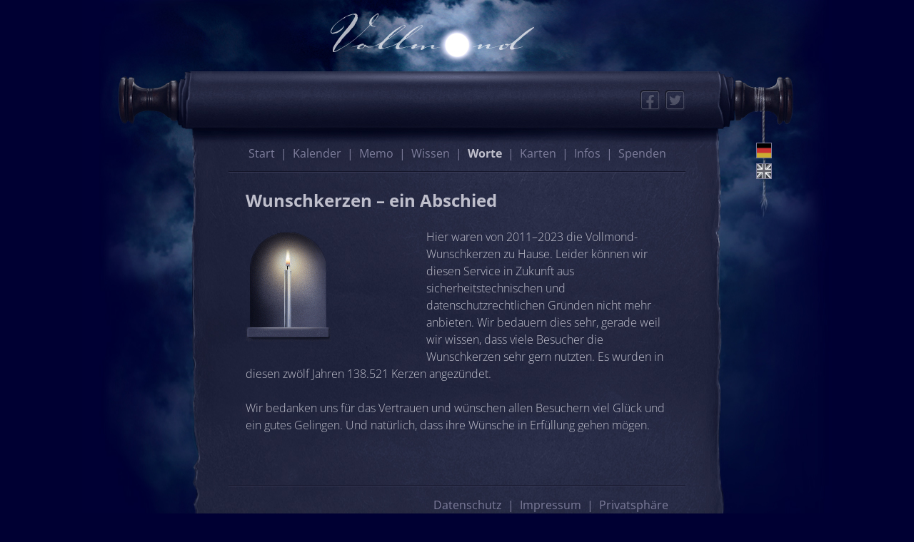

--- FILE ---
content_type: text/css
request_url: https://www.vollmond.info/wp-content/themes/moon/style.css?ver=6.9
body_size: -14
content:
/*!
Theme Name: Vollmond/Neumond Theme
Author: tdo
Description: Custom Multisite Theme
Version: 2.0.0
Text Domain: vollmond
*/

--- FILE ---
content_type: text/css
request_url: https://www.vollmond.info/wp-content/themes/moon/assets/bundle.css
body_size: 11412
content:
*,::before,::after{box-sizing:border-box;border-width:0;border-style:solid;border-color:currentColor}::before,::after{--tw-content:''}html{line-height:1.5;-webkit-text-size-adjust:100%;-moz-tab-size:4;-o-tab-size:4;tab-size:4;font-family:ui-sans-serif, system-ui, -apple-system, BlinkMacSystemFont, "Segoe UI", Roboto, "Helvetica Neue", Arial, "Noto Sans", sans-serif, "Apple Color Emoji", "Segoe UI Emoji", "Segoe UI Symbol", "Noto Color Emoji"}body{margin:0;line-height:inherit}hr{height:0;color:inherit;border-top-width:1px}abbr:where([title]){-webkit-text-decoration:underline dotted;text-decoration:underline dotted}h1,h2,h3,h4,h5,h6{font-size:inherit;font-weight:inherit}a{color:inherit;text-decoration:inherit}b,strong{font-weight:bolder}code,kbd,samp,pre{font-family:ui-monospace, SFMono-Regular, Menlo, Monaco, Consolas, "Liberation Mono", "Courier New", monospace;font-size:1em}small{font-size:80%}sub,sup{font-size:75%;line-height:0;position:relative;vertical-align:baseline}sub{bottom:-0.25em}sup{top:-0.5em}table{text-indent:0;border-color:inherit;border-collapse:collapse}button,input,optgroup,select,textarea{font-family:inherit;font-size:100%;font-weight:inherit;line-height:inherit;color:inherit;margin:0;padding:0}button,select{text-transform:none}button,[type='button'],[type='reset'],[type='submit']{-webkit-appearance:button;background-color:transparent;background-image:none}:-moz-focusring{outline:auto}:-moz-ui-invalid{box-shadow:none}progress{vertical-align:baseline}::-webkit-inner-spin-button,::-webkit-outer-spin-button{height:auto}[type='search']{-webkit-appearance:textfield;outline-offset:-2px}::-webkit-search-decoration{-webkit-appearance:none}::-webkit-file-upload-button{-webkit-appearance:button;font:inherit}summary{display:list-item}blockquote,dl,dd,h1,h2,h3,h4,h5,h6,hr,figure,p,pre{margin:0}fieldset{margin:0;padding:0}legend{padding:0}ol,ul,menu{list-style:none;margin:0;padding:0}textarea{resize:vertical}input::-moz-placeholder,textarea::-moz-placeholder{opacity:1;color:#9ca3af}input::placeholder,textarea::placeholder{opacity:1;color:#9ca3af}button,[role="button"]{cursor:pointer}:disabled{cursor:default}img,svg,video,canvas,audio,iframe,embed,object{display:block;vertical-align:middle}img,video{max-width:100%;height:auto}[type='text'],[type='email'],[type='url'],[type='password'],[type='number'],[type='date'],[type='datetime-local'],[type='month'],[type='search'],[type='tel'],[type='time'],[type='week'],[multiple],textarea,select{-webkit-appearance:none;-moz-appearance:none;appearance:none;background-color:#fff;border-color:#6b7280;border-width:1px;border-radius:0px;padding-top:0.5rem;padding-right:0.75rem;padding-bottom:0.5rem;padding-left:0.75rem;font-size:1rem;line-height:1.5rem;--tw-shadow:0 0 #0000}[type='text']:focus,[type='email']:focus,[type='url']:focus,[type='password']:focus,[type='number']:focus,[type='date']:focus,[type='datetime-local']:focus,[type='month']:focus,[type='search']:focus,[type='tel']:focus,[type='time']:focus,[type='week']:focus,[multiple]:focus,textarea:focus,select:focus{outline:2px solid transparent;outline-offset:2px;--tw-ring-inset:var(--tw-empty,/*!*/ /*!*/);--tw-ring-offset-width:0px;--tw-ring-offset-color:#fff;--tw-ring-color:#2563eb;--tw-ring-offset-shadow:var(--tw-ring-inset) 0 0 0 var(--tw-ring-offset-width) var(--tw-ring-offset-color);--tw-ring-shadow:var(--tw-ring-inset) 0 0 0 calc(1px + var(--tw-ring-offset-width)) var(--tw-ring-color);box-shadow:var(--tw-ring-offset-shadow), var(--tw-ring-shadow), var(--tw-shadow);border-color:#2563eb}input::-moz-placeholder,textarea::-moz-placeholder{color:#6b7280;opacity:1}input::placeholder,textarea::placeholder{color:#6b7280;opacity:1}::-webkit-datetime-edit-fields-wrapper{padding:0}::-webkit-date-and-time-value{min-height:1.5em}::-webkit-datetime-edit,::-webkit-datetime-edit-year-field,::-webkit-datetime-edit-month-field,::-webkit-datetime-edit-day-field,::-webkit-datetime-edit-hour-field,::-webkit-datetime-edit-minute-field,::-webkit-datetime-edit-second-field,::-webkit-datetime-edit-millisecond-field,::-webkit-datetime-edit-meridiem-field{padding-top:0;padding-bottom:0}select{background-image:url("data:image/svg+xml,%3csvg xmlns='http://www.w3.org/2000/svg' fill='none' viewBox='0 0 20 20'%3e%3cpath stroke='%236b7280' stroke-linecap='round' stroke-linejoin='round' stroke-width='1.5' d='M6 8l4 4 4-4'/%3e%3c/svg%3e");background-position:right 0.5rem center;background-repeat:no-repeat;background-size:1.5em 1.5em;padding-right:2.5rem;-webkit-print-color-adjust:exact;print-color-adjust:exact}[multiple]{background-image:initial;background-position:initial;background-repeat:unset;background-size:initial;padding-right:0.75rem;-webkit-print-color-adjust:unset;print-color-adjust:unset}[type='checkbox'],[type='radio']{-webkit-appearance:none;-moz-appearance:none;appearance:none;padding:0;-webkit-print-color-adjust:exact;print-color-adjust:exact;display:inline-block;vertical-align:middle;background-origin:border-box;-webkit-user-select:none;-moz-user-select:none;user-select:none;flex-shrink:0;height:1rem;width:1rem;color:#2563eb;background-color:#fff;border-color:#6b7280;border-width:1px;--tw-shadow:0 0 #0000}[type='checkbox']{border-radius:0px}[type='radio']{border-radius:100%}[type='checkbox']:focus,[type='radio']:focus{outline:2px solid transparent;outline-offset:2px;--tw-ring-inset:var(--tw-empty,/*!*/ /*!*/);--tw-ring-offset-width:2px;--tw-ring-offset-color:#fff;--tw-ring-color:#2563eb;--tw-ring-offset-shadow:var(--tw-ring-inset) 0 0 0 var(--tw-ring-offset-width) var(--tw-ring-offset-color);--tw-ring-shadow:var(--tw-ring-inset) 0 0 0 calc(2px + var(--tw-ring-offset-width)) var(--tw-ring-color);box-shadow:var(--tw-ring-offset-shadow), var(--tw-ring-shadow), var(--tw-shadow)}[type='checkbox']:checked,[type='radio']:checked{border-color:transparent;background-color:currentColor;background-size:100% 100%;background-position:center;background-repeat:no-repeat}[type='checkbox']:checked{background-image:url("data:image/svg+xml,%3csvg viewBox='0 0 16 16' fill='white' xmlns='http://www.w3.org/2000/svg'%3e%3cpath d='M12.207 4.793a1 1 0 010 1.414l-5 5a1 1 0 01-1.414 0l-2-2a1 1 0 011.414-1.414L6.5 9.086l4.293-4.293a1 1 0 011.414 0z'/%3e%3c/svg%3e")}[type='radio']:checked{background-image:url("data:image/svg+xml,%3csvg viewBox='0 0 16 16' fill='white' xmlns='http://www.w3.org/2000/svg'%3e%3ccircle cx='8' cy='8' r='3'/%3e%3c/svg%3e")}[type='checkbox']:checked:hover,[type='checkbox']:checked:focus,[type='radio']:checked:hover,[type='radio']:checked:focus{border-color:transparent;background-color:currentColor}[type='checkbox']:indeterminate{background-image:url("data:image/svg+xml,%3csvg xmlns='http://www.w3.org/2000/svg' fill='none' viewBox='0 0 16 16'%3e%3cpath stroke='white' stroke-linecap='round' stroke-linejoin='round' stroke-width='2' d='M4 8h8'/%3e%3c/svg%3e");border-color:transparent;background-color:currentColor;background-size:100% 100%;background-position:center;background-repeat:no-repeat}[type='checkbox']:indeterminate:hover,[type='checkbox']:indeterminate:focus{border-color:transparent;background-color:currentColor}[type='file']{background:unset;border-color:inherit;border-width:0;border-radius:0;padding:0;font-size:unset;line-height:inherit}[type='file']:focus{outline:1px solid ButtonText;outline:1px auto -webkit-focus-ring-color}@font-face{font-family:"Open Sans";font-style:normal;font-weight:300;src:local(""), url("../assets/fonts/open-sans/open-sans-v34-latin-300.woff2") format("woff2"), url("../assets/fonts/open-sans/open-sans-v34-latin-300.woff") format("woff")}@font-face{font-family:"Open Sans";font-style:normal;font-weight:400;src:local(""), url("../assets/fonts/open-sans/open-sans-v34-latin-regular.woff2") format("woff2"), url("../assets/fonts/open-sans/open-sans-v34-latin-regular.woff") format("woff")}@font-face{font-family:"Open Sans";font-style:normal;font-weight:600;src:local(""), url("../assets/fonts/open-sans/open-sans-v34-latin-600.woff2") format("woff2"), url("../assets/fonts/open-sans/open-sans-v34-latin-600.woff") format("woff")}@font-face{font-family:"Open Sans";font-style:normal;font-weight:700;src:local(""), url("../assets/fonts/open-sans/open-sans-v34-latin-700.woff2") format("woff2"), url("../assets/fonts/open-sans/open-sans-v34-latin-700.woff") format("woff")}@font-face{font-family:"Open Sans";font-style:italic;font-weight:300;src:local(""), url("../assets/fonts/open-sans/open-sans-v34-latin-300italic.woff2") format("woff2"), url("../assets/fonts/open-sans/open-sans-v34-latin-300italic.woff") format("woff")}@font-face{font-family:"Open Sans";font-style:italic;font-weight:400;src:local(""), url("../assets/fonts/open-sans/open-sans-v34-latin-italic.woff2") format("woff2"), url("../assets/fonts/open-sans/open-sans-v34-latin-italic.woff") format("woff")}@font-face{font-family:"Open Sans";font-style:italic;font-weight:600;src:local(""), url("../assets/fonts/open-sans/open-sans-v34-latin-600italic.woff2") format("woff2"), url("../assets/fonts/open-sans/open-sans-v34-latin-600italic.woff") format("woff")}@font-face{font-family:"Open Sans";font-style:italic;font-weight:700;src:local(""), url("../assets/fonts/open-sans/open-sans-v34-latin-700italic.woff2") format("woff2"), url("../assets/fonts/open-sans/open-sans-v34-latin-700italic.woff") format("woff")}@font-face{font-family:"icomoon";src:url("../assets/fonts/icomoon/icomoon.eot?egincc");src:url("../assets/fonts/icomoon/icomoon.eot?egincc#iefix") format("embedded-opentype"), url("../assets/fonts/icomoon/icomoon.ttf?egincc") format("truetype"), url("../assets/fonts/icomoon/icomoon.woff?egincc") format("woff"), url("../assets/fonts/icomoon/icomoon.svg?egincc#icomoon") format("svg");font-weight:normal;font-style:normal;font-display:block}[class^=icon-]::before,[class*=" icon-"]::before{font-family:"icomoon", sans-serif;speak:never;font-style:normal;font-weight:normal;font-variant:normal;text-transform:none;-webkit-font-smoothing:antialiased;-moz-osx-font-smoothing:grayscale}.icon-chevron-right:before{content:"\e90b"}body{min-height:100%;font-family:"Open Sans", sans-serif;font-size:0.875rem;line-height:1.25rem;font-weight:300;line-height:1.5}@media(min-width: 36rem){body{font-size:1rem;line-height:1.5rem}}@media(min-width: 84.375rem){body{font-size:1.25rem;line-height:1.75rem}}body{min-height:100%}html.theme-fullmoon body{--tw-bg-opacity:1;background-color:rgb(0 0 51 / var(--tw-bg-opacity));--tw-text-opacity:1;color:rgb(191 191 204 / var(--tw-text-opacity))}html.theme-newmoon body{--tw-bg-opacity:1;background-color:rgb(4 4 19 / var(--tw-bg-opacity));--tw-text-opacity:1;color:rgb(192 192 196 / var(--tw-text-opacity))}h1,.h1{font-size:1.25em;font-weight:700;line-height:1.25}@media(min-width: 36rem){h1,.h1{font-size:1.5em}}h1 span,.h1 span{font-weight:400}h2,.h2{font-size:1.5em;font-weight:400;line-height:1.25}h2 span,.h2 span{font-weight:400}h3,.h3{font-size:1rem;line-height:1.5rem;font-weight:700}html.theme-fullmoon .content-section h3,html.theme-fullmoon .content-section .h3{--tw-text-opacity:1;color:rgb(191 191 204 / var(--tw-text-opacity))}html.theme-newmoon .content-section h3,html.theme-newmoon .content-section .h3{--tw-text-opacity:1;color:rgb(192 192 196 / var(--tw-text-opacity))}@media(min-width: 65.625rem){h3,.h3{font-size:1.125rem;line-height:1.75rem}}html.theme-fullmoon a{--tw-text-opacity:1;color:rgb(125 125 155 / var(--tw-text-opacity))}html.theme-fullmoon a:hover{--tw-text-opacity:1;color:rgb(191 191 204 / var(--tw-text-opacity))}html.theme-newmoon a{--tw-text-opacity:1;color:rgb(129 129 137 / var(--tw-text-opacity))}html.theme-newmoon a:hover{--tw-text-opacity:1;color:rgb(192 192 196 / var(--tw-text-opacity))}strong,b{font-weight:700}hr{height:0.125rem;border-width:0px;background-repeat:no-repeat}html.theme-fullmoon hr{background-image:url('images/full-line-1050.png')}html.theme-newmoon hr{background-image:url('images/new-line-1050.png')}.hide{display:none}*,::before,::after{--tw-border-spacing-x:0;--tw-border-spacing-y:0;--tw-translate-x:0;--tw-translate-y:0;--tw-rotate:0;--tw-skew-x:0;--tw-skew-y:0;--tw-scale-x:1;--tw-scale-y:1;--tw-pan-x:  ;--tw-pan-y:  ;--tw-pinch-zoom:  ;--tw-scroll-snap-strictness:proximity;--tw-ordinal:  ;--tw-slashed-zero:  ;--tw-numeric-figure:  ;--tw-numeric-spacing:  ;--tw-numeric-fraction:  ;--tw-ring-inset:  ;--tw-ring-offset-width:0px;--tw-ring-offset-color:#fff;--tw-ring-color:rgb(59 130 246 / 0.5);--tw-ring-offset-shadow:0 0 #0000;--tw-ring-shadow:0 0 #0000;--tw-shadow:0 0 #0000;--tw-shadow-colored:0 0 #0000;--tw-blur:  ;--tw-brightness:  ;--tw-contrast:  ;--tw-grayscale:  ;--tw-hue-rotate:  ;--tw-invert:  ;--tw-saturate:  ;--tw-sepia:  ;--tw-drop-shadow:  ;--tw-backdrop-blur:  ;--tw-backdrop-brightness:  ;--tw-backdrop-contrast:  ;--tw-backdrop-grayscale:  ;--tw-backdrop-hue-rotate:  ;--tw-backdrop-invert:  ;--tw-backdrop-opacity:  ;--tw-backdrop-saturate:  ;--tw-backdrop-sepia:  }::backdrop{--tw-border-spacing-x:0;--tw-border-spacing-y:0;--tw-translate-x:0;--tw-translate-y:0;--tw-rotate:0;--tw-skew-x:0;--tw-skew-y:0;--tw-scale-x:1;--tw-scale-y:1;--tw-pan-x:  ;--tw-pan-y:  ;--tw-pinch-zoom:  ;--tw-scroll-snap-strictness:proximity;--tw-ordinal:  ;--tw-slashed-zero:  ;--tw-numeric-figure:  ;--tw-numeric-spacing:  ;--tw-numeric-fraction:  ;--tw-ring-inset:  ;--tw-ring-offset-width:0px;--tw-ring-offset-color:#fff;--tw-ring-color:rgb(59 130 246 / 0.5);--tw-ring-offset-shadow:0 0 #0000;--tw-ring-shadow:0 0 #0000;--tw-shadow:0 0 #0000;--tw-shadow-colored:0 0 #0000;--tw-blur:  ;--tw-brightness:  ;--tw-contrast:  ;--tw-grayscale:  ;--tw-hue-rotate:  ;--tw-invert:  ;--tw-saturate:  ;--tw-sepia:  ;--tw-drop-shadow:  ;--tw-backdrop-blur:  ;--tw-backdrop-brightness:  ;--tw-backdrop-contrast:  ;--tw-backdrop-grayscale:  ;--tw-backdrop-hue-rotate:  ;--tw-backdrop-invert:  ;--tw-backdrop-opacity:  ;--tw-backdrop-saturate:  ;--tw-backdrop-sepia:  }.sr-only{position:absolute;width:1px;height:1px;padding:0;margin:-1px;overflow:hidden;clip:rect(0, 0, 0, 0);white-space:nowrap;border-width:0}.relative{position:relative}.m-0{margin:0px}.mb-\[4px\]{margin-bottom:4px}.block{display:block}.h-\[1\.125rem\]{height:1.125rem}.h-\[2px\]{height:2px}.w-\[1\.125rem\]{width:1.125rem}.transform{transform:translate(var(--tw-translate-x), var(--tw-translate-y)) rotate(var(--tw-rotate)) skewX(var(--tw-skew-x)) skewY(var(--tw-skew-y)) scaleX(var(--tw-scale-x)) scaleY(var(--tw-scale-y))}.border{border-width:1px}.p-0{padding:0px}.outline{outline-style:solid}.filter{filter:var(--tw-blur) var(--tw-brightness) var(--tw-contrast) var(--tw-grayscale) var(--tw-hue-rotate) var(--tw-invert) var(--tw-saturate) var(--tw-sepia) var(--tw-drop-shadow)}.site-wrap{margin-left:auto;margin-right:auto;display:flex;min-height:100vh;flex-direction:column;background-size:contain;background-position:center;background-repeat:repeat-y}html.theme-fullmoon .site-wrap{background-image:url('images/full-bg-tile-880.png')}html.theme-newmoon .site-wrap{background-image:url('images/new-bg-tile-880.png')}@media(min-width: 55rem){.site-wrap{background-size:auto}html.theme-fullmoon .site-wrap{background-image:url('images/full-bg-tile-1050.png')}html.theme-newmoon .site-wrap{background-image:url('images/new-bg-tile-1050.png')}}@media(min-width: 65.625rem){.site-wrap{max-width:65.625rem;background-size:auto}html.theme-fullmoon .site-wrap{background-image:url('images/full-bg-tile-1050.png')}html.theme-newmoon .site-wrap{background-image:url('images/new-bg-tile-1050.png')}}@media(min-width: 84.375rem){.site-wrap{max-width:84.375rem}html.theme-fullmoon .site-wrap{background-image:url('images/full-bg-tile-1350.png')}html.theme-newmoon .site-wrap{background-image:url('images/new-bg-tile-1350.png')}}@media(min-width: 103.125rem){.site-wrap{max-width:103.125rem}html.theme-fullmoon .site-wrap{background-image:url('images/full-bg-tile-1650.png')}html.theme-newmoon .site-wrap{background-image:url('images/new-bg-tile-1650.png')}}.site-header{position:relative;height:0px;background-size:contain;background-position:top;background-repeat:no-repeat;padding-bottom:22.727273%}html.theme-fullmoon .de .site-header{background-image:url('images/full-header-de-880.jpg')}html.theme-newmoon .de .site-header{background-image:url('images/new-header-de-880.jpg')}html.theme-fullmoon .en .site-header{background-image:url('images/full-header-en-880.jpg')}html.theme-newmoon .en .site-header{background-image:url('images/new-header-en-880.jpg')}html.theme-fullmoon .fr .site-header{background-image:url('images/full-header-fr-880.jpg')}html.theme-newmoon .fr .site-header{background-image:url('images/new-header-fr-880.jpg')}html.theme-fullmoon .es .site-header{background-image:url('images/full-header-es-880.jpg')}html.theme-newmoon .es .site-header{background-image:url('images/new-header-es-880.jpg')}html.theme-fullmoon .pt .site-header{background-image:url('images/full-header-pt-880.jpg')}html.theme-newmoon .pt .site-header{background-image:url('images/new-header-pt-880.jpg')}html.theme-fullmoon .it .site-header{background-image:url('images/full-header-it-880.jpg')}html.theme-newmoon .it .site-header{background-image:url('images/new-header-it-880.jpg')}@media(min-width: 55rem){.site-header{height:12.5rem;background-size:auto;padding-bottom:0px}}@media(min-width: 60rem){html.theme-fullmoon .de .site-header{background-image:url('images/full-header-de-1050.jpg')}html.theme-newmoon .de .site-header{background-image:url('images/new-header-de-1050.jpg')}html.theme-fullmoon .en .site-header{background-image:url('images/full-header-en-1050.jpg')}html.theme-newmoon .en .site-header{background-image:url('images/new-header-en-1050.jpg')}html.theme-fullmoon .fr .site-header{background-image:url('images/full-header-fr-1050.jpg')}html.theme-newmoon .fr .site-header{background-image:url('images/new-header-fr-1050.jpg')}html.theme-fullmoon .es .site-header{background-image:url('images/full-header-es-1050.jpg')}html.theme-newmoon .es .site-header{background-image:url('images/new-header-es-1050.jpg')}html.theme-fullmoon .pt .site-header{background-image:url('images/full-header-pt-1050.jpg')}html.theme-newmoon .pt .site-header{background-image:url('images/new-header-pt-1050.jpg')}html.theme-fullmoon .it .site-header{background-image:url('images/full-header-it-1050.jpg')}html.theme-newmoon .it .site-header{background-image:url('images/new-header-it-1050.jpg')}}@media(min-width: 84.375rem){html.theme-fullmoon .de .site-header{background-image:url('images/full-header-de-1350.jpg')}html.theme-newmoon .de .site-header{background-image:url('images/new-header-de-1350.jpg')}html.theme-fullmoon .en .site-header{background-image:url('images/full-header-en-1350.jpg')}html.theme-newmoon .en .site-header{background-image:url('images/new-header-en-1350.jpg')}html.theme-fullmoon .fr .site-header{background-image:url('images/full-header-fr-1350.jpg')}html.theme-newmoon .fr .site-header{background-image:url('images/new-header-fr-1350.jpg')}html.theme-fullmoon .es .site-header{background-image:url('images/full-header-es-1350.jpg')}html.theme-newmoon .es .site-header{background-image:url('images/new-header-es-1350.jpg')}html.theme-fullmoon .pt .site-header{background-image:url('images/full-header-pt-1350.jpg')}html.theme-newmoon .pt .site-header{background-image:url('images/new-header-pt-1350.jpg')}html.theme-fullmoon .it .site-header{background-image:url('images/full-header-it-1350.jpg')}html.theme-newmoon .it .site-header{background-image:url('images/new-header-it-1350.jpg')}}@media(min-width: 103.125rem){html.theme-fullmoon .de .site-header{background-image:url('images/full-header-de-1650.jpg')}html.theme-newmoon .de .site-header{background-image:url('images/new-header-de-1650.jpg')}html.theme-fullmoon .en .site-header{background-image:url('images/full-header-en-1650.jpg')}html.theme-newmoon .en .site-header{background-image:url('images/new-header-en-1650.jpg')}html.theme-fullmoon .fr .site-header{background-image:url('images/full-header-fr-1650.jpg')}html.theme-newmoon .fr .site-header{background-image:url('images/new-header-fr-1650.jpg')}html.theme-fullmoon .es .site-header{background-image:url('images/full-header-es-1650.jpg')}html.theme-newmoon .es .site-header{background-image:url('images/new-header-es-1650.jpg')}html.theme-fullmoon .pt .site-header{background-image:url('images/full-header-pt-1650.jpg')}html.theme-newmoon .pt .site-header{background-image:url('images/new-header-pt-1650.jpg')}html.theme-fullmoon .it .site-header{background-image:url('images/full-header-it-1650.jpg')}html.theme-newmoon .it .site-header{background-image:url('images/new-header-it-1650.jpg')}}.site-main{display:flex;flex:1 1 0%;background-size:contain;background-position:top;background-repeat:no-repeat}html.theme-fullmoon .site-main{background-image:url('images/full-bg-content-880.jpg')}html.theme-newmoon .site-main{background-image:url('images/new-bg-content-880.jpg')}@media(min-width: 55rem){.site-main{background-size:auto}html.theme-fullmoon .site-main{background-image:url('images/full-bg-content-1050.jpg')}html.theme-newmoon .site-main{background-image:url('images/new-bg-content-1050.jpg')}}@media(min-width: 84.375rem){html.theme-fullmoon .site-main{background-image:url('images/full-bg-content-1350.jpg')}html.theme-newmoon .site-main{background-image:url('images/new-bg-content-1350.jpg')}}@media(min-width: 103.125rem){html.theme-fullmoon .site-main{background-image:url('images/full-bg-content-1650.jpg')}html.theme-newmoon .site-main{background-image:url('images/new-bg-content-1650.jpg')}}.site-footer{position:relative;height:0px;background-size:contain;background-position:top;background-repeat:no-repeat;padding-bottom:20.454545%}html.theme-fullmoon .site-footer{background-image:url('images/full-footer-880.jpg')}html.theme-newmoon .site-footer{background-image:url('images/new-footer-880.jpg')}@media(min-width: 55rem){.site-footer{height:11.25rem;background-size:auto;padding-bottom:0px}}@media(min-width: 60rem){html.theme-fullmoon .site-footer{background-image:url('images/full-footer-1050.jpg')}html.theme-newmoon .site-footer{background-image:url('images/new-footer-1050.jpg')}}@media(min-width: 65.625rem){.site-footer{height:11.25rem;padding-bottom:0px}}@media(min-width: 84.375rem){html.theme-fullmoon .site-footer{background-image:url('images/full-footer-1350.jpg')}html.theme-newmoon .site-footer{background-image:url('images/new-footer-1350.jpg')}}@media(min-width: 103.125rem){html.theme-fullmoon .site-footer{background-image:url('images/full-footer-1650.jpg')}html.theme-newmoon .site-footer{background-image:url('images/new-footer-1650.jpg')}}.header-container{position:absolute;left:0px;top:11.5vw;height:8.6vw;width:100%}@media(min-width: 55rem){.header-container{top:100px;height:80px}}.header-container__inner{margin-left:auto;margin-right:auto;display:flex;height:100%;width:72.5%;align-items:center;justify-content:flex-end}@media(min-width: 55rem){.header-container__inner{width:40rem}}@media(min-width: 84.375rem){.header-container__inner{width:55rem}}@media(min-width: 103.125rem){.header-container__inner{width:65.625rem}}.footer-container{position:relative;margin-left:auto;margin-right:auto;width:72.5%}@media(min-width: 55rem){.footer-container{width:40rem}}@media(min-width: 84.375rem){.footer-container{width:55rem}}@media(min-width: 103.125rem){.footer-container{width:65.625rem}}.footer-container{margin-bottom:11.5vw;display:flex;height:8.6vw;align-items:center;justify-content:center}@media(min-width: 55rem){.footer-container{margin-bottom:100px;height:80px}}.footer-container{background-size:contain;background-position:center;background-repeat:no-repeat}@media(min-width: 36rem){.footer-container{background-size:auto}}html.theme-fullmoon .de .footer-container{background-image:url('images/full-text-footer-de.png')}html.theme-newmoon .de .footer-container{background-image:url('images/new-text-footer-de.png')}html.theme-fullmoon .en .footer-container{background-image:url('images/full-text-footer-en.png')}html.theme-newmoon .en .footer-container{background-image:url('images/new-text-footer-en.png')}html.theme-fullmoon .fr .footer-container{background-image:url('images/full-text-footer-fr.png')}html.theme-fullmoon .es .footer-container{background-image:url('images/full-text-footer-es.png')}html.theme-fullmoon .pt .footer-container{background-image:url('images/full-text-footer-pt.png')}html.theme-fullmoon .it .footer-container{background-image:url('images/full-text-footer-it.png')}.main-container{position:relative;margin-left:auto;margin-right:auto;display:flex;width:72.5%;flex-direction:column}@media(min-width: 55rem){.main-container{width:40rem}}@media(min-width: 84.375rem){.main-container{width:55rem}}@media(min-width: 103.125rem){.main-container{width:65.625rem}}.main-container__top{position:relative;order:1;display:flex;align-items:center;background-position:bottom;background-repeat:repeat-x;padding-bottom:0.75em}html.theme-fullmoon .main-container__top{background-image:url('images/full-line-1050.png')}html.theme-newmoon .main-container__top{background-image:url('images/new-line-1050.png')}@media(min-width: 60rem){.main-container__top{padding-left:1.5rem;padding-right:1.5rem}}@media(min-width: 84.375rem){.main-container__top{padding-left:2rem;padding-right:2rem}}.main-container__bottom{order:4;display:flex;align-items:center;background-position:top;background-repeat:repeat-x;padding-top:0.75em;padding-bottom:0.75em}html.theme-fullmoon .main-container__bottom{background-image:url('images/full-line-1050.png')}html.theme-newmoon .main-container__bottom{background-image:url('images/new-line-1050.png')}@media(min-width: 36rem){.main-container__bottom{padding-left:1.5rem;padding-right:1.5rem}}@media(min-width: 60rem){.main-container__bottom{justify-content:flex-end}}@media(min-width: 84.375rem){.main-container__bottom{padding-left:2rem;padding-right:2rem}}.main-container__content{position:relative;order:3;flex:1 1 0%;padding-bottom:2rem}@media(min-width: 60rem){.main-container__content{padding-bottom:3rem}}.single .main-container__content{display:flex;flex-direction:column}.mobile-nav-container{order:2;display:flex;width:100%;flex:1 1 0%;flex-direction:column}div.content-section{background-position:bottom;background-repeat:repeat-x}html.theme-fullmoon div.content-section{background-image:url('images/full-line-1050.png')}html.theme-fullmoon div.content-section:last-child{background-image:none}html.theme-newmoon div.content-section{background-image:url('images/new-line-1050.png')}html.theme-newmoon div.content-section:last-child{background-image:none}div.content-section{padding-top:1rem;padding-bottom:1rem}@media(min-width: 36rem){div.content-section{padding-left:1.5rem;padding-right:1.5rem;padding-top:1.5rem;padding-bottom:1.5rem}}@media(min-width: 84.375rem){div.content-section{padding-left:2rem;padding-right:2rem;padding-top:2.5rem;padding-bottom:2.5rem}}.single div.content-section{flex:1 1 0%}.blog-section{gap:1.5rem}@media(min-width: 55rem){.blog-section{gap:2.5rem}}@media(min-width: 65.625rem){.blog-section{gap:4rem}}@media(min-width: 84.375rem){.blog-section{display:grid;grid-template-columns:65fr 35fr}}.blog-section .main{overflow-wrap:break-word}@media(min-width: 84.375rem){.blog-section .main{max-width:490px}}@media(min-width: 103.125rem){.blog-section .main{max-width:600px}}input[type=search],button{border-style:none}input[type=search]:focus,button:focus{border-style:none;--tw-shadow:0 0 #0000;--tw-shadow-colored:0 0 #0000;box-shadow:var(--tw-ring-offset-shadow, 0 0 #0000), var(--tw-ring-shadow, 0 0 #0000), var(--tw-shadow);outline:2px solid transparent;outline-offset:2px;--tw-ring-offset-shadow:var(--tw-ring-inset) 0 0 0 var(--tw-ring-offset-width) var(--tw-ring-offset-color);--tw-ring-shadow:var(--tw-ring-inset) 0 0 0 calc(2px + var(--tw-ring-offset-width)) var(--tw-ring-color);box-shadow:var(--tw-ring-offset-shadow), var(--tw-ring-shadow), var(--tw-shadow, 0 0 #0000);--tw-ring-inset:inset;--tw-ring-color:rgb(125 125 155 / 0.5)}input[type=search]::-ms-clear{display:none;width:0;height:0}input[type=search]::-ms-reveal{display:none;width:0;height:0}input[type=search]::-webkit-search-decoration,input[type=search]::-webkit-search-cancel-button,input[type=search]::-webkit-search-results-button,input[type=search]::-webkit-search-results-decoration{display:none}input[type=search]{width:100%}.cr-form{max-width:600px}.cr-form-label{margin-bottom:0.5rem}.cr-form-textfield input[type=text]{margin-bottom:1.5rem;height:2.5rem;width:100%;flex:1 1 0%;border-style:none;background-color:rgb(255 255 255 / 0.2);font-size:1.125rem;line-height:1.75rem;font-weight:300;--tw-text-opacity:1;color:rgb(255 255 255 / var(--tw-text-opacity));--tw-ring-offset-shadow:var(--tw-ring-inset) 0 0 0 var(--tw-ring-offset-width) var(--tw-ring-offset-color);--tw-ring-shadow:var(--tw-ring-inset) 0 0 0 calc(0px + var(--tw-ring-offset-width)) var(--tw-ring-color);box-shadow:var(--tw-ring-offset-shadow), var(--tw-ring-shadow), var(--tw-shadow, 0 0 #0000)}.comment-form-cookies-consent,.cr-form-note-wrap{margin-bottom:1.5rem;display:flex}.comment-form-cookies-consent input{margin-top:0.5rem;display:block}.cr-form-checkbox input[type=checkbox]{margin-right:0.5rem;background-color:rgb(255 255 255 / 0.2)}.cr-form-button{margin-right:0.5rem;border-radius:0.25rem;padding-left:1rem;padding-right:1rem;padding-top:0.5rem;padding-bottom:0.5rem}html.theme-fullmoon .cr-form-button{--tw-bg-opacity:1;background-color:rgb(60 63 94 / var(--tw-bg-opacity))}html.theme-newmoon .cr-form-button{--tw-bg-opacity:1;background-color:rgb(64 65 74 / var(--tw-bg-opacity))}.cr-form-button:disabled{opacity:0.6}.comment-respond p,.content-section .wpcf7-form p{margin:0px;margin-bottom:1.5rem}.comment-respond label,.content-section .wpcf7-form label{margin-bottom:0.5rem;display:block}.comment-respond input[type=text],.comment-respond input[type=email],.content-section .wpcf7-form input[type=text],.content-section .wpcf7-form input[type=email]{height:2.5rem;width:100%;flex:1 1 0%;border-style:none;background-color:rgb(255 255 255 / 0.2);font-size:1.125rem;line-height:1.75rem;font-weight:300;--tw-text-opacity:1;color:rgb(255 255 255 / var(--tw-text-opacity));--tw-ring-offset-shadow:var(--tw-ring-inset) 0 0 0 var(--tw-ring-offset-width) var(--tw-ring-offset-color);--tw-ring-shadow:var(--tw-ring-inset) 0 0 0 calc(0px + var(--tw-ring-offset-width)) var(--tw-ring-color);box-shadow:var(--tw-ring-offset-shadow), var(--tw-ring-shadow), var(--tw-shadow, 0 0 #0000)}@media(min-width: 84.375rem){.comment-respond input[type=text],.comment-respond input[type=email],.content-section .wpcf7-form input[type=text],.content-section .wpcf7-form input[type=email]{max-width:650px}}.comment-respond input[type=checkbox],.content-section .wpcf7-form input[type=checkbox]{margin-right:0.5rem;background-color:rgb(255 255 255 / 0.2)}.comment-respond textarea,.content-section .wpcf7-form textarea{height:15rem;width:100%;flex:1 1 0%;border-style:none;background-color:rgb(255 255 255 / 0.2);font-size:1.125rem;line-height:1.75rem;font-weight:300;--tw-text-opacity:1;color:rgb(255 255 255 / var(--tw-text-opacity));--tw-ring-offset-shadow:var(--tw-ring-inset) 0 0 0 var(--tw-ring-offset-width) var(--tw-ring-offset-color);--tw-ring-shadow:var(--tw-ring-inset) 0 0 0 calc(0px + var(--tw-ring-offset-width)) var(--tw-ring-color);box-shadow:var(--tw-ring-offset-shadow), var(--tw-ring-shadow), var(--tw-shadow, 0 0 #0000)}@media(min-width: 84.375rem){.comment-respond textarea,.content-section .wpcf7-form textarea{max-width:650px}}.comment-respond span.wpcf7-not-valid-tip,.content-section .wpcf7-form span.wpcf7-not-valid-tip{display:block;font-style:italic;color:#ff7300}.comment-respond input[type=submit],.content-section .wpcf7-form input[type=submit]{margin-right:0.5rem;cursor:pointer;border-radius:0.25rem;padding-left:1rem;padding-right:1rem;padding-top:0.5rem;padding-bottom:0.5rem;background:#3b415c}.comment-respond input[type=submit]:disabled,.content-section .wpcf7-form input[type=submit]:disabled{opacity:0.6}.screen-reader-response{position:absolute;width:1px;height:1px;padding:0;margin:-1px;overflow:hidden;clip:rect(0, 0, 0, 0);white-space:nowrap;border-width:0}.wpcf7-response-output{font-style:italic}.invalid .wpcf7-response-output{color:#ff7300}html.theme-fullmoon .sent .wpcf7-response-output{--tw-text-opacity:1;color:rgb(101 126 221 / var(--tw-text-opacity))}html.theme-newmoon .sent .wpcf7-response-output{--tw-text-opacity:1;color:rgb(255 255 255 / var(--tw-text-opacity))}.wpcf7-list-item{margin-bottom:0.5rem;display:flex;align-items:flex-start;line-height:1.5rem}.wpcf7-list-item>input{margin-right:1rem;margin-top:0.25rem}.lang-nav ul{margin:0px;padding:0px}.lang-nav li{position:relative;margin-right:2.25rem;display:block}.lang-nav li a{box-sizing:content-box;display:block;height:1.25rem;width:1.25rem;border-width:1px;background-size:104% 104%;background-position:center;background-repeat:no-repeat}html.theme-fullmoon .lang-nav li a{--tw-border-opacity:1;border-color:rgb(125 125 155 / var(--tw-border-opacity))}html.theme-newmoon .lang-nav li a{--tw-border-opacity:1;border-color:rgb(129 129 137 / var(--tw-border-opacity))}html.theme-fullmoon .lang-nav li a{--tw-text-opacity:1;color:rgb(125 125 155 / var(--tw-text-opacity))}html.theme-fullmoon .lang-nav li a:hover{--tw-text-opacity:1;color:rgb(191 191 204 / var(--tw-text-opacity))}html.theme-newmoon .lang-nav li a{--tw-text-opacity:1;color:rgb(129 129 137 / var(--tw-text-opacity))}html.theme-newmoon .lang-nav li a:hover{--tw-text-opacity:1;color:rgb(192 192 196 / var(--tw-text-opacity))}.lang-nav li span{position:absolute;top:1px;left:1.75rem;display:block;font-size:0.875rem;text-transform:uppercase;line-height:1.25rem}html.theme-fullmoon .lang-nav li.lang-de a{background-image:url('images/flags/full-de.png')}html.theme-newmoon .lang-nav li.lang-de a{background-image:url('images/flags/new-de.png')}html.theme-fullmoon .lang-nav li.lang-de.active a,html.theme-fullmoon .lang-nav li.lang-de:hover a{background-image:url('images/flags/de.png')}html.theme-newmoon .lang-nav li.lang-de.active a,html.theme-newmoon .lang-nav li.lang-de:hover a{background-image:url('images/flags/de.png')}html.theme-fullmoon .lang-nav li.lang-en a{background-image:url('images/flags/full-en.png')}html.theme-newmoon .lang-nav li.lang-en a{background-image:url('images/flags/new-en.png')}html.theme-fullmoon .lang-nav li.lang-en.active a,html.theme-fullmoon .lang-nav li.lang-en a:hover{background-image:url('images/flags/en.png')}html.theme-newmoon .lang-nav li.lang-en.active a,html.theme-newmoon .lang-nav li.lang-en a:hover{background-image:url('images/flags/en.png')}html.theme-fullmoon .lang-nav li.lang-fr a{background-image:url('images/flags/full-fr.png')}html.theme-newmoon .lang-nav li.lang-fr a{background-image:url('images/flags/new-fr.png')}html.theme-fullmoon .lang-nav li.lang-fr.active a,html.theme-fullmoon .lang-nav li.lang-fr a:hover{background-image:url('images/flags/fr.png')}html.theme-newmoon .lang-nav li.lang-fr.active a,html.theme-newmoon .lang-nav li.lang-fr a:hover{background-image:url('images/flags/fr.png')}html.theme-fullmoon .lang-nav li.lang-es a{background-image:url('images/flags/full-es.png')}html.theme-newmoon .lang-nav li.lang-es a{background-image:url('images/flags/new-es.png')}html.theme-fullmoon .lang-nav li.lang-es.active a,html.theme-fullmoon .lang-nav li.lang-es a:hover{background-image:url('images/flags/es.png')}html.theme-newmoon .lang-nav li.lang-es.active a,html.theme-newmoon .lang-nav li.lang-es a:hover{background-image:url('images/flags/es.png')}html.theme-fullmoon .lang-nav li.lang-pt a{background-image:url('images/flags/full-pt.png')}html.theme-newmoon .lang-nav li.lang-pt a{background-image:url('images/flags/new-pt.png')}html.theme-fullmoon .lang-nav li.lang-pt.active a,html.theme-fullmoon .lang-nav li.lang-pt a:hover{background-image:url('images/flags/pt.png')}html.theme-newmoon .lang-nav li.lang-pt.active a,html.theme-newmoon .lang-nav li.lang-pt a:hover{background-image:url('images/flags/pt.png')}html.theme-fullmoon .lang-nav li.lang-it a{background-image:url('images/flags/full-it.png')}html.theme-newmoon .lang-nav li.lang-it a{background-image:url('images/flags/new-it.png')}html.theme-fullmoon .lang-nav li.lang-it.active a,html.theme-fullmoon .lang-nav li.lang-it a:hover{background-image:url('images/flags/it.png')}html.theme-newmoon .lang-nav li.lang-it.active a,html.theme-newmoon .lang-nav li.lang-it a:hover{background-image:url('images/flags/it.png')}.header-language-navigation{position:absolute;top:100px;width:30px;background-position:top;background-repeat:no-repeat;padding-top:100px}html.theme-fullmoon .header-language-navigation{background-image:url('images/f00.png')}html.theme-newmoon .header-language-navigation{background-image:url('images/new_f00.png')}.header-language-navigation{right:calc(50% - 444px)}@media(min-width: 84.375rem){.header-language-navigation{right:calc(50% - 595px)}}@media(min-width: 103.125rem){.header-language-navigation{right:calc(50% - 745px)}}.header-language-navigation ul li{position:relative;margin-left:auto;margin-right:auto;margin-bottom:9px;display:block;height:1.25rem;width:1.25rem}.header-language-navigation ul li::after{content:"";position:absolute;top:22px;left:0px;height:8px;width:22px;background-position:top;background-repeat:no-repeat}html.theme-fullmoon .header-language-navigation ul li::after{background-image:url('images/part.png')}html.theme-newmoon .header-language-navigation ul li::after{background-image:url('images/new_part.png')}.header-language-navigation ul li:last-of-type::after{height:60px;height:4rem}html.theme-newmoon .header-language-navigation ul li:last-of-type::after{background-image:url('images/tassels/new_tassel.png')}html.theme-fullmoon .header-language-navigation ul li.lang-de:last-of-type::after{background-image:url('images/tassels/t01.jpg')}html.theme-fullmoon .header-language-navigation ul li.lang-en:last-of-type::after{background-image:url('images/tassels/t02.jpg')}html.theme-fullmoon .header-language-navigation ul li.lang-fr:last-of-type::after{background-image:url('images/tassels/t03.jpg')}html.theme-fullmoon .header-language-navigation ul li.lang-es:last-of-type::after{background-image:url('images/tassels/t04.jpg')}html.theme-fullmoon .header-language-navigation ul li.lang-pt:last-of-type::after{background-image:url('images/tassels/t05.jpg')}html.theme-fullmoon .header-language-navigation ul li.lang-it:last-of-type::after{background-image:url('images/tassels/t06.jpg')}.header-language-navigation ul li a span{opacity:0}.header-language-navigation ul li a:hover span{opacity:1}.footer-language-navigation{display:none;flex:1 1 0%;padding-top:0.2em;padding-bottom:0.2em}.footer-language-navigation ul{display:flex}.social-navigation{order:1}.social-navigation ul{display:flex}.social-navigation li{margin-left:0.375rem}.social-navigation a{display:block;height:5.5vw;max-height:29px;width:5.5vw;max-width:29px;background-size:100% 100%;background-position:center}.social-navigation a:hover{filter:brightness(125%)}html.theme-fullmoon .social-navigation li.facebook a{background-image:url('images/full-facebook.png')}html.theme-newmoon .social-navigation li.facebook a{background-image:url('images/new-facebook.png')}html.theme-fullmoon .social-navigation li.twitter a{background-image:url('images/full-twitter.png')}html.theme-newmoon .social-navigation li.twitter a{background-image:url('images/new-twitter.png')}.main-navigation,.language-navigation,.footer-navigation{display:flex;align-items:center}.main-navigation ul,.language-navigation ul,.footer-navigation ul{margin:0px;display:flex;padding:0px}.main-navigation ul>li,.language-navigation ul>li,.footer-navigation ul>li{font-weight:400}html.theme-fullmoon .main-navigation ul>li,html.theme-fullmoon .language-navigation ul>li,html.theme-fullmoon .footer-navigation ul>li{--tw-text-opacity:1;color:rgb(125 125 155 / var(--tw-text-opacity))}html.theme-newmoon .main-navigation ul>li,html.theme-newmoon .language-navigation ul>li,html.theme-newmoon .footer-navigation ul>li{--tw-text-opacity:1;color:rgb(129 129 137 / var(--tw-text-opacity))}.main-navigation ul>li,.language-navigation ul>li,.footer-navigation ul>li{position:relative;display:flex;align-items:center}.main-navigation ul>li:not(:last-of-type)::after,.language-navigation ul>li:not(:last-of-type)::after,.footer-navigation ul>li:not(:last-of-type)::after{display:block;content:"|"}.main-navigation ul>li a,.language-navigation ul>li a,.footer-navigation ul>li a{display:block;text-decoration:none;padding:0.2em 0.5em}.main-navigation ul>li a:hover,.language-navigation ul>li a:hover,.footer-navigation ul>li a:hover{text-decoration:underline;text-decoration-thickness:1px}.main-navigation ul>li.current-page-ancestor>a,.main-navigation ul>li.current_page_parent>a,.main-navigation ul>li.current-menu-item>a,.main-navigation ul>li.current-menu-parent>a,.language-navigation ul>li.current-page-ancestor>a,.language-navigation ul>li.current_page_parent>a,.language-navigation ul>li.current-menu-item>a,.language-navigation ul>li.current-menu-parent>a,.footer-navigation ul>li.current-page-ancestor>a,.footer-navigation ul>li.current_page_parent>a,.footer-navigation ul>li.current-menu-item>a,.footer-navigation ul>li.current-menu-parent>a{font-weight:700}html.theme-fullmoon .main-navigation ul>li.current-page-ancestor>a,html.theme-fullmoon .main-navigation ul>li.current_page_parent>a,html.theme-fullmoon .main-navigation ul>li.current-menu-item>a,html.theme-fullmoon .main-navigation ul>li.current-menu-parent>a,html.theme-fullmoon .language-navigation ul>li.current-page-ancestor>a,html.theme-fullmoon .language-navigation ul>li.current_page_parent>a,html.theme-fullmoon .language-navigation ul>li.current-menu-item>a,html.theme-fullmoon .language-navigation ul>li.current-menu-parent>a,html.theme-fullmoon .footer-navigation ul>li.current-page-ancestor>a,html.theme-fullmoon .footer-navigation ul>li.current_page_parent>a,html.theme-fullmoon .footer-navigation ul>li.current-menu-item>a,html.theme-fullmoon .footer-navigation ul>li.current-menu-parent>a{--tw-text-opacity:1;color:rgb(191 191 204 / var(--tw-text-opacity))}html.theme-newmoon .main-navigation ul>li.current-page-ancestor>a,html.theme-newmoon .main-navigation ul>li.current_page_parent>a,html.theme-newmoon .main-navigation ul>li.current-menu-item>a,html.theme-newmoon .main-navigation ul>li.current-menu-parent>a,html.theme-newmoon .language-navigation ul>li.current-page-ancestor>a,html.theme-newmoon .language-navigation ul>li.current_page_parent>a,html.theme-newmoon .language-navigation ul>li.current-menu-item>a,html.theme-newmoon .language-navigation ul>li.current-menu-parent>a,html.theme-newmoon .footer-navigation ul>li.current-page-ancestor>a,html.theme-newmoon .footer-navigation ul>li.current_page_parent>a,html.theme-newmoon .footer-navigation ul>li.current-menu-item>a,html.theme-newmoon .footer-navigation ul>li.current-menu-parent>a{--tw-text-opacity:1;color:rgb(192 192 196 / var(--tw-text-opacity))}.main-navigation ul>li:first-of-type a,.language-navigation ul>li:first-of-type a,.footer-navigation ul>li:first-of-type a{padding-left:0}.main-navigation ul>li:last-of-type a,.language-navigation ul>li:last-of-type a,.footer-navigation ul>li:last-of-type a{padding-right:0}.desktop-navigation div.submenu{position:absolute;z-index:10;top:100%;left:-1rem;transform:scale(0);opacity:0;transition:opacity 0.25s ease-in-out}.desktop-navigation div.submenu.hide,.desktop-navigation div.submenu.show{transform:scale(1);opacity:1}.desktop-navigation div.submenu ul{border-radius:0.25rem}html.theme-fullmoon .desktop-navigation div.submenu ul{--tw-bg-opacity:1;background-color:rgb(21 23 48 / var(--tw-bg-opacity))}html.theme-newmoon .desktop-navigation div.submenu ul{--tw-bg-opacity:1;background-color:rgb(19 19 27 / var(--tw-bg-opacity))}.desktop-navigation div.submenu ul{margin:5px 0 0 0;padding:0.5rem 1.5rem;display:block;list-style:none;min-width:250px}.desktop-navigation div.submenu ul li{display:block}.desktop-navigation div.submenu ul li::after{content:"" !important;padding:0 !important}.desktop-navigation div.submenu ul li:not(:last-of-type){background-position:left bottom;background-repeat:no-repeat;padding-bottom:2px}html.theme-fullmoon .desktop-navigation div.submenu ul li:not(:last-of-type){background-image:url('images/full-line-1050.png')}html.theme-newmoon .desktop-navigation div.submenu ul li:not(:last-of-type){background-image:url('images/new-line-1050.png')}.desktop-navigation div.submenu ul a{padding:0.5rem 0}@media(min-width: 60rem){.language-navigation{display:none}}.language-navigation a{text-transform:uppercase;padding:0.2em 0.25em !important}.main-navigation{position:absolute;width:1px;height:1px;padding:0;margin:-1px;overflow:hidden;clip:rect(0, 0, 0, 0);white-space:nowrap;border-width:0}@media(min-width: 60rem){.main-navigation{position:static;width:auto;height:auto;padding:0;margin:0;overflow:visible;clip:auto;white-space:normal}}.main-navigation .sub-menu{position:absolute;width:1px;height:1px;padding:0;margin:-1px;overflow:hidden;clip:rect(0, 0, 0, 0);white-space:nowrap;border-width:0}.footer-navigation{display:flex;width:100%;justify-content:flex-end}#navToggle{margin-top:0.3rem;margin-right:0.25rem;height:1.125rem}.nav-toggle{margin:0px;display:block;height:1.125rem;width:1.125rem;padding:0px}@media(min-width: 55rem){.nav-toggle{display:none}}.nav-toggle span{display:block;height:2px;width:1.125rem}html.theme-fullmoon .nav-toggle span{--tw-bg-opacity:1;background-color:rgb(125 125 155 / var(--tw-bg-opacity))}html.theme-newmoon .nav-toggle span{--tw-bg-opacity:1;background-color:rgb(129 129 137 / var(--tw-bg-opacity))}.nav-toggle span:nth-of-type(1),.nav-toggle span:nth-of-type(2){margin-bottom:4px}.main-container__content{opacity:1;transition-property:opacity;transition-duration:150ms;transition-timing-function:cubic-bezier(0.4, 0, 0.2, 1)}.main-container__content.is-open{display:none}.mobile-navigation{margin-top:0.5rem;margin-bottom:3rem}.mobile-navigation ul{margin:0px;list-style-type:none;padding:0px}.mobile-navigation ul li{display:flex;flex-wrap:wrap;align-items:center;padding-bottom:2px;background-position:left bottom;background-repeat:no-repeat}html.theme-fullmoon .mobile-navigation ul li{background-image:url('images/full-line-1050.png')}html.theme-newmoon .mobile-navigation ul li{background-image:url('images/new-line-1050.png')}.mobile-navigation ul li:last-of-type{background:none !important;padding-bottom:0 !important}.mobile-navigation ul a{flex:1 1 0%;padding-left:0px;padding-right:0px;padding-top:0.5rem;padding-bottom:0.5rem;font-size:1rem;line-height:1.5rem;text-decoration-line:none}html.theme-fullmoon .content-section .mobile-navigation ul a{--tw-text-opacity:1;color:rgb(191 191 204 / var(--tw-text-opacity))}html.theme-newmoon .content-section .mobile-navigation ul a{--tw-text-opacity:1;color:rgb(192 192 196 / var(--tw-text-opacity))}.mobile-navigation ul button{display:flex;height:2.25rem;width:2.25rem;align-items:center;justify-content:center;background-image:none;transition:transform 0.15s ease-in-out}.mobile-navigation ul button.show{transform:rotate(90deg)}.mobile-navigation ul button i{display:flex;align-items:center;justify-content:center;font-size:1.25rem;line-height:1.75rem}.mobile-navigation div.submenu{width:100%;overflow:hidden;padding-left:1rem}.mobile-navigation div.submenu ul{padding-left:0px;padding-right:0px;padding-top:2px;padding-bottom:0px;margin-top:-100%;transition:margin-top 0.2s ease-in-out;background-position:left top;background-repeat:no-repeat}html.theme-fullmoon .mobile-navigation div.submenu ul{background-image:url('images/full-line-1050.png')}html.theme-newmoon .mobile-navigation div.submenu ul{background-image:url('images/new-line-1050.png')}.mobile-navigation div.submenu ul li:last-of-type{padding:0;background:none}.mobile-navigation div.submenu.show ul{margin-top:0 !important}.pagination{display:flex;align-items:center;justify-content:center}.pagination-items,.pagination-item-pages,.pagination-item-pages-short{margin:0px;display:flex;list-style-type:none;align-items:center;justify-content:center;padding:0px;text-decoration-line:none}.pagination-items a,.pagination-items a:hover,.pagination-item-pages a,.pagination-item-pages a:hover,.pagination-item-pages-short a,.pagination-item-pages-short a:hover{padding:0px}.pagination-item-pages{display:none}@media(min-width: 36rem){.pagination-item-pages{display:flex}.pagination-item-pages-short{display:none}}.page-numbers{display:flex;height:2.5rem;width:2.5rem;align-items:center;justify-content:center;text-align:center}.page-numbers:hover,.page-numbers.current{font-weight:700}.pagination-item-pages-short .page-numbers{width:auto}.pagination-link.prev,.pagination-link.next{display:flex;height:2.5rem;width:2.5rem;align-items:center;justify-content:center}.pagination-link.prev:hover,.pagination-link.next:hover{font-weight:500}.pagination-link.prev.disabled,.pagination-link.next.disabled{opacity:0.35}.pagination-link.prev{margin-right:0.5rem}.pagination-link.prev::before{display:block;height:2rem;width:2rem;padding-right:0.25rem;content:url('data:image/svg+xml;charset=UTF-8, <svg version="1.1" xmlns="http://www.w3.org/2000/svg" width="32" height="32" viewBox="0 0 32 32"><path d="M20.943 23.057l-7.057-7.057 7.057-7.057c0.521-0.521 0.521-1.365 0-1.885s-1.365-0.521-1.885 0l-8 8c-0.521 0.521-0.521 1.365 0 1.885l8 8c0.521 0.521 1.365 0.521 1.885 0s0.521-1.365 0-1.885z" fill="rgba(191,191,204,0.7)"></path></svg>')}.pagination-link.next{margin-left:0.5rem}.pagination-link.next::after{display:block;height:2rem;width:2rem;padding-left:0.25rem;content:url('data:image/svg+xml;charset=UTF-8, <svg version="1.1" xmlns="http://www.w3.org/2000/svg" width="32" height="32" viewBox="0 0 32 32"><path d="M12.943 24.943l8-8c0.521-0.521 0.521-1.365 0-1.885l-8-8c-0.521-0.521-1.365-0.521-1.885 0s-0.521 1.365 0 1.885l7.057 7.057-7.057 7.057c-0.521 0.521-0.521 1.365 0 1.885s1.365 0.521 1.885 0z" fill="rgba(191,191,204,0.7)"></path></svg>')}.search-form-wrap{display:flex;width:100%}.search-field{height:2.5rem;flex:1 1 0%;background-color:rgb(255 255 255 / 0.2);font-size:1.125rem;line-height:1.75rem;font-weight:300;--tw-text-opacity:1;color:rgb(255 255 255 / var(--tw-text-opacity))}.search-submit{display:flex;height:2.5rem;width:2.5rem;align-items:center;justify-content:center;--tw-bg-opacity:1;background-color:rgb(60 63 94 / var(--tw-bg-opacity))}.search-submit svg{height:1.5rem;width:1.5rem}.search-form-label{margin-bottom:0.5rem;display:block}.content-section h1{margin-top:1em;margin-bottom:1em}.content-section h1:first-child{margin-top:0px}.content-section h1:first-of-type{margin-top:0px}.content-section h2{margin-top:1em;margin-bottom:1em}.content-section h2:first-child{margin-top:0px}.content-section h3{margin-top:0.25em;margin-bottom:0.25em}.content-section h3:first-child{margin-top:0px}.content-section h3:first-of-type{margin-top:0px}.content-section a{text-decoration-line:underline;text-decoration-thickness:0.05rem}html.theme-fullmoon .content-section a{--tw-text-opacity:1;color:rgb(191 191 204 / var(--tw-text-opacity))}html.theme-fullmoon .content-section a:hover{--tw-text-opacity:1;color:rgb(255 255 255 / var(--tw-text-opacity))}html.theme-newmoon .content-section a{--tw-text-opacity:1;color:rgb(192 192 196 / var(--tw-text-opacity))}html.theme-newmoon .content-section a:hover{--tw-text-opacity:1;color:rgb(255 255 255 / var(--tw-text-opacity))}.content-section p{margin-top:1em;margin-bottom:1em}.content-section p:first-child{margin-top:0px}.content-section p:last-child{margin-bottom:0px}.content-section p:first-of-type{margin-top:0px}.content-section p:last-of-type{margin-bottom:0px}@media(min-width: 55rem){.content-section p{margin-top:1.5em;margin-bottom:1.5em}}.content-section hr{margin-top:1rem;margin-bottom:1rem}@media(min-width: 36rem){.content-section hr{margin-top:1.5rem;margin-bottom:1.5rem}}@media(min-width: 65.625rem){.content-section hr{margin-top:2rem;margin-bottom:2rem}}@media(min-width: 84.375rem){.content-section hr{margin-top:2.5rem;margin-bottom:2.5rem}}.content-section hr.aligncenter{margin-left:auto;margin-right:auto}.article .content-section ul{list-style:disc;margin-left:1.5rem}.article .content-section ul.arrowlink,.arrowlink .article .content-section ul{list-style:none;margin-left:0}.article .content-section ol{list-style:inherit}.content-section img[title=line150]{width:auto !important}.content-section .has-text-align-center{text-align:center}html.theme-fullmoon .content-section .highlight,html.theme-fullmoon .content-section .highlighted{--tw-text-opacity:1;color:rgb(101 126 221 / var(--tw-text-opacity))}html.theme-newmoon .content-section .highlight,html.theme-newmoon .content-section .highlighted{--tw-text-opacity:1;color:rgb(255 255 255 / var(--tw-text-opacity))}.content-section .arrow a,.content-section .arrowlink a{position:relative;margin-left:-0.3em;display:inline-block;padding-left:1.1em;font-weight:400}html.theme-fullmoon .content-section .arrow a,html.theme-fullmoon .content-section .arrowlink a{--tw-text-opacity:1;color:rgb(125 125 155 / var(--tw-text-opacity))}html.theme-fullmoon .content-section .arrow a:hover,html.theme-fullmoon .content-section .arrowlink a:hover{--tw-text-opacity:1;color:rgb(191 191 204 / var(--tw-text-opacity))}html.theme-newmoon .content-section .arrow a,html.theme-newmoon .content-section .arrowlink a{--tw-text-opacity:1;color:rgb(129 129 137 / var(--tw-text-opacity))}html.theme-newmoon .content-section .arrow a:hover,html.theme-newmoon .content-section .arrowlink a:hover{--tw-text-opacity:1;color:rgb(192 192 196 / var(--tw-text-opacity))}.content-section .arrow a,.content-section .arrowlink a{word-break:break-word}.content-section .arrow a::before,.content-section .arrowlink a::before{font-family:"icomoon", sans-serif;content:"\e90b";font-size:1.1em;position:absolute;left:0;text-decoration:none;display:inline-block}.content-section .arrow a:hover,.content-section .arrowlink a:hover{text-decoration:underline}.content-section .arrow a:hover::before,.content-section .arrowlink a:hover::before{text-decoration:none}.content-section .arrow-reverse a,.content-section .arrowlink-reverse a{position:relative;margin-left:-0.3em;display:inline-block;padding-left:1.1em;font-weight:400}html.theme-fullmoon .content-section .arrow-reverse a,html.theme-fullmoon .content-section .arrowlink-reverse a{--tw-text-opacity:1;color:rgb(125 125 155 / var(--tw-text-opacity))}html.theme-fullmoon .content-section .arrow-reverse a:hover,html.theme-fullmoon .content-section .arrowlink-reverse a:hover{--tw-text-opacity:1;color:rgb(191 191 204 / var(--tw-text-opacity))}html.theme-newmoon .content-section .arrow-reverse a,html.theme-newmoon .content-section .arrowlink-reverse a{--tw-text-opacity:1;color:rgb(129 129 137 / var(--tw-text-opacity))}html.theme-newmoon .content-section .arrow-reverse a:hover,html.theme-newmoon .content-section .arrowlink-reverse a:hover{--tw-text-opacity:1;color:rgb(192 192 196 / var(--tw-text-opacity))}.content-section .arrow-reverse a,.content-section .arrowlink-reverse a{word-break:break-word}.content-section .arrow-reverse a::before,.content-section .arrowlink-reverse a::before{font-family:"icomoon", sans-serif;content:"\e90a";font-size:1.1em;position:absolute;left:0;text-decoration:none;display:inline-block}.content-section .arrow-reverse a:hover,.content-section .arrowlink-reverse a:hover{text-decoration:underline}.content-section .arrow-reverse a:hover::before,.content-section .arrowlink-reverse a:hover::before{text-decoration:none}html.theme-fullmoon .content-section .text-light,html.theme-fullmoon .content-section .has-light-color{--tw-text-opacity:1;color:rgb(255 255 255 / var(--tw-text-opacity))}html.theme-newmoon .content-section .text-light,html.theme-newmoon .content-section .has-light-color{--tw-text-opacity:1;color:rgb(255 255 255 / var(--tw-text-opacity))}html.theme-fullmoon .content-section .text-base,html.theme-fullmoon .content-section .has-base-color{--tw-text-opacity:1;color:rgb(191 191 204 / var(--tw-text-opacity))}html.theme-newmoon .content-section .text-base,html.theme-newmoon .content-section .has-base-color{--tw-text-opacity:1;color:rgb(192 192 196 / var(--tw-text-opacity))}html.theme-fullmoon .content-section .text-second,html.theme-fullmoon .content-section .has-second-color{--tw-text-opacity:1;color:rgb(125 125 155 / var(--tw-text-opacity))}html.theme-newmoon .content-section .text-second,html.theme-newmoon .content-section .has-second-color{--tw-text-opacity:1;color:rgb(129 129 137 / var(--tw-text-opacity))}html.theme-fullmoon .content-section .text-accent,html.theme-fullmoon .content-section .has-accent-color{--tw-text-opacity:1;color:rgb(69 92 177 / var(--tw-text-opacity))}html.theme-newmoon .content-section .text-accent,html.theme-newmoon .content-section .has-accent-color{--tw-text-opacity:1;color:rgb(255 255 255 / var(--tw-text-opacity))}html.theme-fullmoon .content-section .text-highlight,html.theme-fullmoon .content-section .has-highlight-color{--tw-text-opacity:1;color:rgb(101 126 221 / var(--tw-text-opacity))}html.theme-newmoon .content-section .text-highlight,html.theme-newmoon .content-section .has-highlight-color{--tw-text-opacity:1;color:rgb(255 255 255 / var(--tw-text-opacity))}.content-section .w-25{width:25%}.content-section .w-33{width:33.333333%}.content-section .w-66{width:66.666667%}.content-section .w-50{width:50%}.content-section .w-75{width:75%}.content-section .no-mb{margin-bottom:0 !important}.content-section .no-mt{margin-top:0 !important}.article{background-position:bottom;background-repeat:repeat-x}html.theme-fullmoon .article{background-image:url('images/full-line-1050.png')}html.theme-newmoon .article{background-image:url('images/new-line-1050.png')}html.theme-fullmoon .article:last-child{background-image:none}html.theme-newmoon .article:last-child{background-image:none}.article{margin-bottom:1.5rem;padding-bottom:1.5rem}@media(min-width: 84.375rem){.article{margin-bottom:2.5rem;padding-bottom:2.5rem}}h1.post-title,h2.post-title{margin-bottom:1em}h1.post-title a,h2.post-title a{text-decoration-line:none}h1.post-title a:hover,h2.post-title a:hover{text-decoration-line:underline}.content-section h3+p{margin-top:0px}p.post-author{margin-bottom:1.5em}.post-categories{margin-top:1.5em;font-size:0.875em}.post-tags{font-size:0.875em}.nav-links{margin-top:1em;display:grid;grid-template-columns:repeat(1, minmax(0, 1fr));gap:1rem}@media(min-width: 36rem){.nav-links{grid-template-columns:repeat(2, minmax(0, 1fr));padding-left:1.5rem;padding-right:1.5rem}}@media(min-width: 55rem){.nav-links{gap:2rem}}@media(min-width: 84.375rem){.nav-links{padding-left:2rem;padding-right:2rem}}.nav-links a{display:inline-block}@media(min-width: 36rem){.nav-next{text-align:right}}p.teaser-topline,p.search-topline{margin-bottom:0px}@media(min-width: 60rem){.single-gedichte .single-article,.single-poems .single-article{margin-left:5rem;margin-top:3rem}}html.theme-fullmoon .single-author{--tw-text-opacity:1;color:rgb(125 125 155 / var(--tw-text-opacity))}html.theme-newmoon .single-author{--tw-text-opacity:1;color:rgb(129 129 137 / var(--tw-text-opacity))}.content-table table th,.content-table table td{width:50%;background-position:bottom;background-repeat:repeat-x;padding:0.5rem}html.theme-fullmoon .content-table table th,html.theme-fullmoon .content-table table td{background-image:url('images/full-line-1050.png')}html.theme-newmoon .content-table table th,html.theme-newmoon .content-table table td{background-image:url('images/new-line-1050.png')}.comments-area{margin-bottom:1.5rem}@media(min-width: 84.375rem){.comments-area{margin-bottom:2.5rem}}.comment-body{background-size:65% 2px;background-position:left top;background-repeat:no-repeat;padding-top:1.5em;padding-bottom:1.5em}html.theme-fullmoon .comment-body{background-image:url('images/full-line-1050.png')}html.theme-newmoon .comment-body{background-image:url('images/new-line-1050.png')}.comment-body header{margin-bottom:1em}.depth-2{margin-left:1em}@media(min-width: 55rem){.depth-2{margin-left:1.5em}}.reply{margin-top:1rem}h3.reply-title{font-size:1.5em;font-weight:400;line-height:1.25}.comment-respond{margin-bottom:2rem;background-size:65% 2px;background-position:left top;background-repeat:no-repeat;padding-top:1.5em;padding-bottom:1.5em}html.theme-fullmoon .comment-respond{background-image:url('images/full-line-1050.png')}html.theme-newmoon .comment-respond{background-image:url('images/new-line-1050.png')}html.theme-fullmoon .comment-respond.empty{background-image:none}html.theme-newmoon .comment-respond.empty{background-image:none}#cancel-comment-reply-link{margin-left:2rem}.wp-block-columns{display:grid;gap:1.5rem}@media(min-width: 55rem){.wp-block-columns{gap:2.5rem}}@media(min-width: 84.375rem){.wp-block-columns{gap:4rem}}figure.wp-block-image{margin-top:1rem;margin-bottom:1rem;width:100%}@media(min-width: 55rem){figure.wp-block-image{margin-top:1.5rem;margin-bottom:1.5rem}}figure.wp-block-image:first-child{margin-top:0px}figure.wp-block-image:last-child{margin-bottom:0px}div.wp-block-image figure{display:block}div.wp-block-image figure.aligncenter{margin-left:auto;margin-right:auto}div.wp-block-image figure.alignleft{float:left;margin-right:1rem;margin-bottom:0.75rem;margin-top:0.25rem;width:40%}@media(min-width: 84.375rem){div.wp-block-image figure.alignleft{margin-right:1.5rem;margin-bottom:1rem;width:auto}}div.wp-block-image figure.alignright{float:right;margin-left:1rem;margin-bottom:0.75rem;margin-top:0.25rem}@media(min-width: 84.375rem){div.wp-block-image figure.alignright{margin-left:1.5rem;margin-bottom:1rem}}div.wp-block-image figure.aligncenter img{margin-left:auto;margin-right:auto}.wp-block-image figcaption{padding-top:0.5rem;font-size:0.75em;font-style:italic;line-height:1.25}html.theme-fullmoon .wp-block-image figcaption{--tw-text-opacity:1;color:rgb(125 125 155 / var(--tw-text-opacity))}html.theme-newmoon .wp-block-image figcaption{--tw-text-opacity:1;color:rgb(129 129 137 / var(--tw-text-opacity))}@media(min-width: 65.625rem){.wp-block-image figcaption{font-size:0.875em}}.wp-block-image img{border-width:1px}html.theme-fullmoon .wp-block-image img{border-top-color:rgb(18 22 47 / var(--tw-border-opacity));border-left-color:rgb(18 22 47 / var(--tw-border-opacity));border-right-color:rgb(60 63 94 / var(--tw-border-opacity));--tw-border-opacity:1;border-bottom-color:rgb(60 63 94 / var(--tw-border-opacity))}html.theme-newmoon .wp-block-image img{border-top-color:rgb(22 23 31 / var(--tw-border-opacity));border-left-color:rgb(22 23 31 / var(--tw-border-opacity));border-right-color:rgb(64 65 74 / var(--tw-border-opacity));--tw-border-opacity:1;border-bottom-color:rgb(64 65 74 / var(--tw-border-opacity))}.wp-block-image.decade-image figcaption{display:none}@media(min-width: 55rem){.wp-block-image.decade-image figcaption{display:block}}.wp-block-image.teaser-image{float:right;margin-left:1rem;width:30%;max-width:280px}@media(min-width: 55rem){.wp-block-image.teaser-image{margin-left:0px;width:auto}}.wp-block-image img{max-width:100%}.wp-block-image .alignleft img,.wp-block-image .alignright img,.wp-block-image .aligncenter img{max-width:100%}.wp-block-image.noborder img,.wp-block-image.no-border img{border-width:0px}.single-article img:not(.alignleft):not(.alignright){width:100%}.content img{border-width:1px}html.theme-fullmoon .content img{border-top-color:rgb(18 22 47 / var(--tw-border-opacity));border-left-color:rgb(18 22 47 / var(--tw-border-opacity));border-right-color:rgb(60 63 94 / var(--tw-border-opacity));--tw-border-opacity:1;border-bottom-color:rgb(60 63 94 / var(--tw-border-opacity))}html.theme-newmoon .content img{border-top-color:rgb(22 23 31 / var(--tw-border-opacity));border-left-color:rgb(22 23 31 / var(--tw-border-opacity));border-right-color:rgb(64 65 74 / var(--tw-border-opacity));--tw-border-opacity:1;border-bottom-color:rgb(64 65 74 / var(--tw-border-opacity))}.content img.aligncenter{margin-left:auto;margin-right:auto}.content img.alignleft{float:left;margin-right:1rem;margin-bottom:0.75rem;margin-top:0.25rem}@media(min-width: 84.375rem){.content img.alignleft{margin-right:1.5rem;margin-bottom:1rem}}.content img.alignright{float:right;margin-left:1rem;margin-bottom:0.75rem;margin-top:0.25rem}@media(min-width: 84.375rem){.content img.alignright{margin-left:1.5rem;margin-bottom:1rem}}.wp-block-embed,.wp-block-embed__wrapper{width:100%}.wp-block-embed__wrapper{position:relative;height:0px;padding-bottom:56.25%}.wp-block-embed__wrapper iframe{position:absolute;top:0px;left:0px;height:100%;width:100%;border-width:1px}html.theme-fullmoon .wp-block-embed__wrapper iframe{border-top-color:rgb(18 22 47 / var(--tw-border-opacity));border-left-color:rgb(18 22 47 / var(--tw-border-opacity));border-right-color:rgb(60 63 94 / var(--tw-border-opacity));--tw-border-opacity:1;border-bottom-color:rgb(60 63 94 / var(--tw-border-opacity))}html.theme-newmoon .wp-block-embed__wrapper iframe{border-top-color:rgb(22 23 31 / var(--tw-border-opacity));border-left-color:rgb(22 23 31 / var(--tw-border-opacity));border-right-color:rgb(64 65 74 / var(--tw-border-opacity));--tw-border-opacity:1;border-bottom-color:rgb(64 65 74 / var(--tw-border-opacity))}.table-timezones,.table-calendar{margin-bottom:1rem}@media(min-width: 36rem){.table-timezones,.table-calendar{margin-bottom:1.5rem}}.table-timezones,.table-timezones tbody,.table-calendar,.table-calendar tbody{display:block}.table-timezones tr,.table-calendar tr{width:100%;padding:0.3rem;display:flex;flex-wrap:wrap}.table-timezones tr:nth-child(odd),.table-calendar tr:nth-child(odd){background:rgba(255, 255, 255, 0.04)}.table-timezones td,.table-calendar td{display:flex;align-items:center}.table-timezones td:not(:last-of-type)::after,.table-calendar td:not(:last-of-type)::after{display:none;padding:0 0.3rem;content:"*";transform:translateY(2px)}.table-timezones td:last-of-type,.table-calendar td:last-of-type{flex:1}.table-timezones td.city{flex:0 0 100%;text-transform:uppercase}.table-timezones td.city::after{content:"="}.table-timezones td.time{flex:0 0 100%}.table-timezones td.weekday::after{display:block}@media(min-width: 36rem){.table-timezones td.time{flex:none}.table-timezones td.weekday::after,.table-timezones td.date::after{display:block}}@media(min-width: 55rem){.table-timezones td.city{flex:none}.table-timezones td.city::after{display:block}}html.theme-fullmoon .table-calendar tr.current{--tw-text-opacity:1;color:rgb(101 126 221 / var(--tw-text-opacity))}html.theme-newmoon .table-calendar tr.current{--tw-text-opacity:1;color:rgb(255 255 255 / var(--tw-text-opacity))}.table-calendar tr.current{font-weight:400}.table-calendar td.time{flex:0 0 100%}.table-calendar td.weekday::after{display:block}@media(min-width: 36rem){.table-calendar td.time{flex:none}.table-calendar td.date::after{display:block}}.weekday,.date,.time{white-space:nowrap}.occurrance-date{font-size:1.125em;font-weight:400;line-height:1.35}@media(min-width: 36rem){.occurrance-date{font-size:1.25em}}.hide_moonsign{display:none}.telegram ul li{position:relative;margin:0 0 0 1rem}.telegram ul li:before{position:absolute;top:0.8rem;left:-1rem;content:"\a";width:5px;height:5px;border-radius:50%}html.theme-fullmoon .telegram ul li:before{--tw-bg-opacity:1;background-color:rgb(191 191 204 / var(--tw-bg-opacity))}html.theme-newmoon .telegram ul li:before{--tw-bg-opacity:1;background-color:rgb(192 192 196 / var(--tw-bg-opacity))}.telegram p,.telegram p:last-of-type{margin-bottom:0.25rem}.sidebar-img{float:right;width:223px}.experiences-item{position:relative}.experiences-item h3{margin-bottom:0.5em;font-size:1.25em;font-weight:400}.experiences-item h3:last-child{margin-bottom:0px;padding-bottom:0px}.experiences-item p{margin-top:0.5em;margin-bottom:0.5em}.experiences-item p:first-child{margin-top:0px}.experiences-item p:last-child{margin-bottom:0px}.experiences-item .experiences-item-author{font-weight:400}html.theme-fullmoon .experiences-item .experiences-item-author{--tw-text-opacity:1;color:rgb(125 125 155 / var(--tw-text-opacity))}html.theme-newmoon .experiences-item .experiences-item-author{--tw-text-opacity:1;color:rgb(129 129 137 / var(--tw-text-opacity))}.experiences-category-list li{margin-bottom:0.125rem}.donation-buttons p{margin-top:1rem;margin-bottom:0.5rem}.donation-buttons p:last-of-type{margin-bottom:0.5rem}.donation-bar{background:#404066;overflow:hidden;border-radius:0.25rem}.donation-bar-progress{display:block;background:#808099;padding:0.25rem 0.5rem;color:#FFFFFF}.e-cards-gallery{display:grid;grid-template-columns:repeat(1, minmax(0, 1fr));justify-content:center;gap:2rem}@media(min-width: 36rem){.e-cards-gallery{grid-template-columns:repeat(2, minmax(0, 1fr))}}@media(min-width: 55rem){.e-cards-gallery{grid-template-columns:repeat(3, minmax(0, 1fr))}}.e-cards-gallery figure{margin:0px}.e-cards-gallery figure img{margin-left:auto;margin-right:auto;display:block}div.widget{background-position:bottom;background-repeat:repeat-x}html.theme-fullmoon div.widget{background-image:url('images/full-line-1050.png')}html.theme-fullmoon div.widget:last-child{background-image:none}html.theme-newmoon div.widget{background-image:url('images/new-line-1050.png')}html.theme-newmoon div.widget:last-child{background-image:none}div.widget{margin-bottom:1.5em;padding-bottom:1.5em}@media(min-width: 84.375rem){div.widget{margin-bottom:2em;padding-bottom:2em}}div.widget.img-sidebar{display:none}@media(min-width: 84.375rem){div.widget.img-sidebar{display:flex;justify-content:flex-end}}div.widget.img-sidebar .wp-block-image{max-width:180px}@media(min-width: 55rem){div.widget.img-sidebar .wp-block-image{max-width:220px}}@media(min-width: 84.375rem){div.widget.img-sidebar .wp-block-image{max-width:280px}}div.widget.img-sidebar.single-words{display:flex}@media(min-width: 84.375rem){div.widget.img-sidebar.single-words{justify-content:flex-end}}div.widget::after{display:block;content:"";clear:both}.tag-list{font-weight:400;line-height:1.625}html.theme-fullmoon .tag-list{--tw-text-opacity:1;color:rgb(125 125 155 / var(--tw-text-opacity))}html.theme-newmoon .tag-list{--tw-text-opacity:1;color:rgb(129 129 137 / var(--tw-text-opacity))}html.theme-fullmoon .tag-list a{--tw-text-opacity:1;color:rgb(125 125 155 / var(--tw-text-opacity))}html.theme-newmoon .tag-list a{--tw-text-opacity:1;color:rgb(129 129 137 / var(--tw-text-opacity))}html.theme-fullmoon .tag-list a:hover{--tw-text-opacity:1;color:rgb(191 191 204 / var(--tw-text-opacity))}html.theme-newmoon .tag-list a:hover{--tw-text-opacity:1;color:rgb(192 192 196 / var(--tw-text-opacity))}.category-nav ul{margin:0px;list-style-type:none;padding:0px}.category-nav li{line-height:1.5}.category-image{display:flex;justify-content:flex-end}@media(min-width: 84.375rem){.category-image{margin-bottom:4rem}}.category-image img{display:none;max-width:280px}@media(min-width: 84.375rem){.category-image img{display:block}}.widget-heading{margin-bottom:0.5rem !important}.stretched_link::after{position:absolute;top:0;right:0;bottom:0;left:0;z-index:100;pointer-events:auto;content:"";background-color:rgba(0, 0, 0, 0)}html.theme-fullmoon .fullmoon\:bg-second-full{--tw-bg-opacity:1;background-color:rgb(125 125 155 / var(--tw-bg-opacity))}@media(min-width: 55rem){.md\:hidden{display:none}}

--- FILE ---
content_type: text/javascript
request_url: https://www.vollmond.info/wp-content/themes/moon/assets/bundle.js
body_size: 5436
content:
var app=function(){"use strict";function t(){}function e(t){return t()}function n(){return Object.create(null)}function r(t){t.forEach(e)}function l(t){return"function"==typeof t}function s(t,e){return t!=t?e==e:t!==e||t&&"object"==typeof t||"function"==typeof t}function o(e,n,r){e.$$.on_destroy.push(function(e,...n){if(null==e)return t;const r=e.subscribe(...n);return r.unsubscribe?()=>r.unsubscribe():r}(n,r))}function i(t,e,n){return t.set(n),e}function c(t,e){t.appendChild(e)}function u(t,e,n){t.insertBefore(e,n||null)}function a(t){t.parentNode.removeChild(t)}function d(t,e){for(let n=0;n<t.length;n+=1)t[n]&&t[n].d(e)}function f(t){return document.createElement(t)}function m(t){return document.createTextNode(t)}function h(){return m(" ")}function g(){return m("")}function p(t,e,n,r){return t.addEventListener(e,n,r),()=>t.removeEventListener(e,n,r)}function $(t,e,n){null==n?t.removeAttribute(e):t.getAttribute(e)!==n&&t.setAttribute(e,n)}function b(t,e){e=""+e,t.wholeText!==e&&(t.data=e)}function v(t,e,n){t.classList[n?"add":"remove"](e)}let y;function w(t){y=t}const x=[],L=[],A=[],E=[],_=Promise.resolve();let k=!1;function I(t){A.push(t)}const S=new Set;let B=0;function T(){const t=y;do{for(;B<x.length;){const t=x[B];B++,w(t),C(t.$$)}for(w(null),x.length=0,B=0;L.length;)L.pop()();for(let t=0;t<A.length;t+=1){const e=A[t];S.has(e)||(S.add(e),e())}A.length=0}while(x.length);for(;E.length;)E.pop()();k=!1,S.clear(),w(t)}function C(t){if(null!==t.fragment){t.update(),r(t.before_update);const e=t.dirty;t.dirty=[-1],t.fragment&&t.fragment.p(t.ctx,e),t.after_update.forEach(I)}}const N=new Set;let q;function z(){q={r:0,c:[],p:q}}function W(){q.r||r(q.c),q=q.p}function j(t,e){t&&t.i&&(N.delete(t),t.i(e))}function M(t,e,n,r){if(t&&t.o){if(N.has(t))return;N.add(t),q.c.push((()=>{N.delete(t),r&&(n&&t.d(1),r())})),t.o(e)}else r&&r()}const O="undefined"!=typeof window?window:"undefined"!=typeof globalThis?globalThis:global;function H(t){t&&t.c()}function P(t,n,s,o){const{fragment:i,on_mount:c,on_destroy:u,after_update:a}=t.$$;i&&i.m(n,s),o||I((()=>{const n=c.map(e).filter(l);u?u.push(...n):r(n),t.$$.on_mount=[]})),a.forEach(I)}function D(t,e){const n=t.$$;null!==n.fragment&&(r(n.on_destroy),n.fragment&&n.fragment.d(e),n.on_destroy=n.fragment=null,n.ctx=[])}function U(t,e){-1===t.$$.dirty[0]&&(x.push(t),k||(k=!0,_.then(T)),t.$$.dirty.fill(0)),t.$$.dirty[e/31|0]|=1<<e%31}function V(e,l,s,o,i,c,u,d=[-1]){const f=y;w(e);const m=e.$$={fragment:null,ctx:null,props:c,update:t,not_equal:i,bound:n(),on_mount:[],on_destroy:[],on_disconnect:[],before_update:[],after_update:[],context:new Map(l.context||(f?f.$$.context:[])),callbacks:n(),dirty:d,skip_bound:!1,root:l.target||f.$$.root};u&&u(m.root);let h=!1;if(m.ctx=s?s(e,l.props||{},((t,n,...r)=>{const l=r.length?r[0]:n;return m.ctx&&i(m.ctx[t],m.ctx[t]=l)&&(!m.skip_bound&&m.bound[t]&&m.bound[t](l),h&&U(e,t)),n})):[],m.update(),h=!0,r(m.before_update),m.fragment=!!o&&o(m.ctx),l.target){if(l.hydrate){const t=function(t){return Array.from(t.childNodes)}(l.target);m.fragment&&m.fragment.l(t),t.forEach(a)}else m.fragment&&m.fragment.c();l.intro&&j(e.$$.fragment),P(e,l.target,l.anchor,l.customElement),T()}w(f)}class F{$destroy(){D(this,1),this.$destroy=t}$on(t,e){const n=this.$$.callbacks[t]||(this.$$.callbacks[t]=[]);return n.push(e),()=>{const t=n.indexOf(e);-1!==t&&n.splice(t,1)}}$set(t){var e;this.$$set&&(e=t,0!==Object.keys(e).length)&&(this.$$.skip_bound=!0,this.$$set(t),this.$$.skip_bound=!1)}}const G=[];function J(e,n=t){let r;const l=new Set;function o(t){if(s(e,t)&&(e=t,r)){const t=!G.length;for(const t of l)t[1](),G.push(t,e);if(t){for(let t=0;t<G.length;t+=2)G[t][0](G[t+1]);G.length=0}}}return{set:o,update:function(t){o(t(e))},subscribe:function(s,i=t){const c=[s,i];return l.add(c),1===l.size&&(r=n(o)||t),s(e),()=>{l.delete(c),0===l.size&&(r(),r=null)}}}}const K=J(!1),Q=J(!1),R=J();class X extends F{constructor(t){super(),V(this,t,null,null,s,{})}}function Y(t,e,n){const r=t.slice();return r[3]=e[n],r}function Z(e){let n,r,l,s,o,i=e[3].innerText+"";return{c(){n=f("li"),r=f("a"),l=f("span"),s=m(i),o=h(),$(r,"href",e[3].href),$(r,"title",e[3].title),$(r,"class",e[3].classes),$(r,"hreflang",e[3].hreflang),$(r,"lang",e[3].lang),$(n,"class",e[3].liClasses)},m(t,e){u(t,n,e),c(n,r),c(r,l),c(l,s),c(n,o)},p:t,d(t){t&&a(n)}}}function tt(e){let n,r,l=e[0],s=[];for(let t=0;t<l.length;t+=1)s[t]=Z(Y(e,l,t));return{c(){n=f("nav"),r=f("ul");for(let t=0;t<s.length;t+=1)s[t].c();$(n,"class","header-language-navigation lang-nav")},m(t,e){u(t,n,e),c(n,r);for(let t=0;t<s.length;t+=1)s[t].m(r,null)},p(t,[e]){if(1&e){let n;for(l=t[0],n=0;n<l.length;n+=1){const o=Y(t,l,n);s[n]?s[n].p(o,e):(s[n]=Z(o),s[n].c(),s[n].m(r,null))}for(;n<s.length;n+=1)s[n].d(1);s.length=l.length}},i:t,o:t,d(t){t&&a(n),d(s,t)}}}function et(t){const e=document.getElementById("languageNavigation").children[0].children;return[Array.from(e).map((t=>({liClasses:t.className,innerText:t.children[0].innerText,href:t.children[0].href,classes:t.children[0].className,title:t.children[0].getAttribute("title"),hreflang:t.children[0].getAttribute("hreflang"),lang:t.children[0].getAttribute("lang")})))]}class nt extends F{constructor(t){super(),V(this,t,et,tt,s,{})}}function rt(t){let e,n;return e=new nt({}),{c(){H(e.$$.fragment)},m(t,r){P(e,t,r),n=!0},i(t){n||(j(e.$$.fragment,t),n=!0)},o(t){M(e.$$.fragment,t),n=!1},d(t){D(e,t)}}}function lt(t){let e,n,r=!t[0]&&rt();return{c(){r&&r.c(),e=g()},m(t,l){r&&r.m(t,l),u(t,e,l),n=!0},p(t,[n]){t[0]?r&&(z(),M(r,1,1,(()=>{r=null})),W()):r?1&n&&j(r,1):(r=rt(),r.c(),j(r,1),r.m(e.parentNode,e))},i(t){n||(j(r),n=!0)},o(t){M(r),n=!1},d(t){r&&r.d(t),t&&a(e)}}}function st(t,e,n){let r;return o(t,K,(t=>n(0,r=t))),[r]}class ot extends F{constructor(t){super(),V(this,t,st,lt,s,{})}}function it(e){let n,r,l;return{c(){n=f("a"),n.innerHTML="<span></span> \n  <span></span> \n  <span></span>",$(n,"href","#"),$(n,"class","nav-toggle"),$(n,"role","button")},m(t,s){u(t,n,s),r||(l=p(n,"click",e[2]),r=!0)},p:t,i:t,o:t,d(t){t&&a(n),r=!1,l()}}}function ct(t,e,n){let r,l;o(t,K,(t=>n(1,r=t))),o(t,Q,(t=>n(4,l=t)));let s=!1;const c=t=>{t.preventDefault(),s=!s,i(Q,l=s,l)};return t.$$.update=()=>{2&t.$$.dirty&&(r||(s=!1,i(Q,l=s,l)))},[c,r,t=>c(t)]}class ut extends F{constructor(t){super(),V(this,t,ct,it,s,{})}}function at(t,e,n){const r=t.slice();return r[6]=e[n],r[8]=n,r}function dt(t){let e,n,r,l,s,o,i;function c(){return t[5](t[8])}return l=new pt({props:{navItems:t[6].submenu,depth:t[1]+1,navList:null}}),{c(){e=f("button"),e.innerHTML='<span class="sr-only">Untermenü öffen/schließen</span> \n          <i class="icon-chevron-right"></i>',n=h(),r=f("div"),H(l.$$.fragment),v(e,"show",t[2][t[8]]),$(r,"class","submenu"),v(r,"show",t[2][t[8]])},m(t,a){u(t,e,a),u(t,n,a),u(t,r,a),P(l,r,null),s=!0,o||(i=p(e,"click",c),o=!0)},p(n,o){t=n,(!s||4&o)&&v(e,"show",t[2][t[8]]);const i={};1&o&&(i.navItems=t[6].submenu),2&o&&(i.depth=t[1]+1),l.$set(i),(!s||4&o)&&v(r,"show",t[2][t[8]])},i(t){s||(j(l.$$.fragment,t),s=!0)},o(t){M(l.$$.fragment,t),s=!1},d(t){t&&a(e),t&&a(n),t&&a(r),D(l),o=!1,i()}}}function ft(t){let e,n,r,l,s,o,i,d=t[6].title+"",g=0!==t[6].submenu.length&&dt(t);return{c(){e=f("li"),n=f("a"),r=m(d),s=h(),g&&g.c(),o=h(),$(n,"href",l=t[6].href),$(n,"class","menu-item-link"),v(e,"has-submenu",0!==t[6].submenu.length)},m(t,l){u(t,e,l),c(e,n),c(n,r),c(e,s),g&&g.m(e,null),c(e,o),i=!0},p(t,s){(!i||1&s)&&d!==(d=t[6].title+"")&&b(r,d),(!i||1&s&&l!==(l=t[6].href))&&$(n,"href",l),0!==t[6].submenu.length?g?(g.p(t,s),1&s&&j(g,1)):(g=dt(t),g.c(),j(g,1),g.m(e,o)):g&&(z(),M(g,1,1,(()=>{g=null})),W()),(!i||1&s)&&v(e,"has-submenu",0!==t[6].submenu.length)},i(t){i||(j(g),i=!0)},o(t){M(g),i=!1},d(t){t&&a(e),g&&g.d()}}}function mt(t){let e,n,r,l=t[0],s=[];for(let e=0;e<l.length;e+=1)s[e]=ft(at(t,l,e));const o=t=>M(s[t],1,1,(()=>{s[t]=null}));return{c(){e=f("ul");for(let t=0;t<s.length;t+=1)s[t].c();$(e,"class",n="level-"+t[1])},m(t,n){u(t,e,n);for(let t=0;t<s.length;t+=1)s[t].m(e,null);r=!0},p(t,[i]){if(15&i){let n;for(l=t[0],n=0;n<l.length;n+=1){const r=at(t,l,n);s[n]?(s[n].p(r,i),j(s[n],1)):(s[n]=ft(r),s[n].c(),j(s[n],1),s[n].m(e,null))}for(z(),n=l.length;n<s.length;n+=1)o(n);W()}(!r||2&i&&n!==(n="level-"+t[1]))&&$(e,"class",n)},i(t){if(!r){for(let t=0;t<l.length;t+=1)j(s[t]);r=!0}},o(t){s=s.filter(Boolean);for(let t=0;t<s.length;t+=1)M(s[t]);r=!1},d(t){t&&a(e),d(s,t)}}}function ht(t){return t.map((t=>{let e=t.classList.contains("menu-item-has-children")?Array.from(t.children[1].children):[];return{title:t.children[0].textContent,href:t.children[0].getAttribute("href"),submenu:ht(e)}}))}function gt(t,e,n){let{navList:r=!1}=e,{navItems:l=ht(Array.from(r))}=e,{depth:s=0}=e,o=[];for(let t=0;t<10;t++)o[t]=!0;let i=t=>n(2,o[t]=!o[t],o);return t.$$set=t=>{"navList"in t&&n(4,r=t.navList),"navItems"in t&&n(0,l=t.navItems),"depth"in t&&n(1,s=t.depth)},[l,s,o,i,r,t=>i(t)]}class pt extends F{constructor(t){super(),V(this,t,gt,mt,s,{navList:4,navItems:0,depth:1})}}function $t(e){let n,r,l,s;return l=new pt({props:{navList:e[1]}}),{c(){n=f("div"),r=f("nav"),H(l.$$.fragment),$(r,"class","mobile-navigation"),$(n,"class","mobile-nav-container")},m(t,e){u(t,n,e),c(n,r),P(l,r,null),s=!0},p:t,i(t){s||(j(l.$$.fragment,t),s=!0)},o(t){M(l.$$.fragment,t),s=!1},d(t){t&&a(n),D(l)}}}function bt(t){let e,n,r=t[0]&&$t(t);return{c(){r&&r.c(),e=g()},m(t,l){r&&r.m(t,l),u(t,e,l),n=!0},p(t,[n]){t[0]?r?(r.p(t,n),1&n&&j(r,1)):(r=$t(t),r.c(),j(r,1),r.m(e.parentNode,e)):r&&(z(),M(r,1,1,(()=>{r=null})),W())},i(t){n||(j(r),n=!0)},o(t){M(r),n=!1},d(t){r&&r.d(t),t&&a(e)}}}function vt(t,e,n){let r,l;o(t,R,(t=>n(2,r=t))),o(t,Q,(t=>n(0,l=t)));const s=r.children[0].children;return[l,s]}class yt extends F{constructor(t){super(),V(this,t,vt,bt,s,{})}}function wt(t){let e,n;return e=new yt({}),{c(){H(e.$$.fragment)},m(t,r){P(e,t,r),n=!0},i(t){n||(j(e.$$.fragment,t),n=!0)},o(t){M(e.$$.fragment,t),n=!1},d(t){D(e,t)}}}function xt(t){let e,n,r=t[0]&&wt();return{c(){r&&r.c(),e=g()},m(t,l){r&&r.m(t,l),u(t,e,l),n=!0},p(t,[n]){t[0]?r?1&n&&j(r,1):(r=wt(),r.c(),j(r,1),r.m(e.parentNode,e)):r&&(z(),M(r,1,1,(()=>{r=null})),W())},i(t){n||(j(r),n=!0)},o(t){M(r),n=!1},d(t){r&&r.d(t),t&&a(e)}}}function Lt(t,e,n){let r,l;o(t,K,(t=>n(0,r=t))),o(t,Q,(t=>n(2,l=t)));let{target:s}=e;const i=s.querySelector("#content");return t.$$set=t=>{"target"in t&&n(1,s=t.target)},t.$$.update=()=>{5&t.$$.dirty&&(l?i.classList.add("is-open"):i.classList.remove("is-open"),r||i.classList.remove("is-open"))},[r,s,l]}class At extends F{constructor(t){super(),V(this,t,Lt,xt,s,{target:1})}}function Et(t,e,n){const r=t.slice();return r[6]=e[n],r}function _t(t){let e,n,r;return n=new Tt({props:{navItems:t[6].submenu,depth:t[1]+1}}),{c(){e=f("div"),H(n.$$.fragment),$(e,"class","submenu")},m(t,l){u(t,e,l),P(n,e,null),r=!0},p(t,e){const r={};1&e&&(r.navItems=t[6].submenu),2&e&&(r.depth=t[1]+1),n.$set(r)},i(t){r||(j(n.$$.fragment,t),r=!0)},o(t){M(n.$$.fragment,t),r=!1},d(t){t&&a(e),D(n)}}}function kt(t){let e,n,l,s,o,i,d,g,v,y,w,x=t[6].title+"",L=Array.isArray(t[6].submenu),A=L&&_t(t);return{c(){e=f("li"),n=f("a"),l=m(x),i=h(),A&&A.c(),d=h(),$(n,"href",s=t[6].href),$(n,"class","menu-item-link"),$(n,"target",o=t[6].target),$(e,"class",g=t[6].liClass)},m(r,s){u(r,e,s),c(e,n),c(n,l),c(e,i),A&&A.m(e,null),c(e,d),v=!0,y||(w=[p(e,"mouseenter",t[2]),p(e,"mouseleave",t[3])],y=!0)},p(t,r){(!v||1&r)&&x!==(x=t[6].title+"")&&b(l,x),(!v||1&r&&s!==(s=t[6].href))&&$(n,"href",s),(!v||1&r&&o!==(o=t[6].target))&&$(n,"target",o),1&r&&(L=Array.isArray(t[6].submenu)),L?A?(A.p(t,r),1&r&&j(A,1)):(A=_t(t),A.c(),j(A,1),A.m(e,d)):A&&(z(),M(A,1,1,(()=>{A=null})),W()),(!v||1&r&&g!==(g=t[6].liClass))&&$(e,"class",g)},i(t){v||(j(A),v=!0)},o(t){M(A),v=!1},d(t){t&&a(e),A&&A.d(),y=!1,r(w)}}}function It(t){let e,n,r,l,s=t[0],o=[];for(let e=0;e<s.length;e+=1)o[e]=kt(Et(t,s,e));const i=t=>M(o[t],1,1,(()=>{o[t]=null}));return{c(){e=f("nav"),n=f("ul");for(let t=0;t<o.length;t+=1)o[t].c();$(n,"class",r="level-"+t[1]),$(e,"class","main-navigation desktop-navigation")},m(t,r){u(t,e,r),c(e,n);for(let t=0;t<o.length;t+=1)o[t].m(n,null);l=!0},p(t,[e]){if(15&e){let r;for(s=t[0],r=0;r<s.length;r+=1){const l=Et(t,s,r);o[r]?(o[r].p(l,e),j(o[r],1)):(o[r]=kt(l),o[r].c(),j(o[r],1),o[r].m(n,null))}for(z(),r=s.length;r<o.length;r+=1)i(r);W()}(!l||2&e&&r!==(r="level-"+t[1]))&&$(n,"class",r)},i(t){if(!l){for(let t=0;t<s.length;t+=1)j(o[t]);l=!0}},o(t){o=o.filter(Boolean);for(let t=0;t<o.length;t+=1)M(o[t]);l=!1},d(t){t&&a(e),d(o,t)}}}function St(t){return t.map((t=>{let e=t.classList.contains("menu-item-has-children")?Array.from(t.children[1].children):null,n=t.children[0].target?t.children[0].target:"";return{liClass:t.classList,title:t.children[0].innerText,href:t.children[0].href,target:n,submenu:null!==e&&St(e)}}))}function Bt(t,e,n){let{navList:r=!1}=e,{navItems:l=St(Array.from(r))}=e,{depth:s=0}=e;document.getElementById("mainNavigation");return t.$$set=t=>{"navList"in t&&n(4,r=t.navList),"navItems"in t&&n(0,l=t.navItems),"depth"in t&&n(1,s=t.depth)},[l,s,t=>{let e=t.currentTarget.children[0].nextElementSibling,n=Array.from(document.getElementsByClassName("submenu"));null!==e&&(n.forEach((t=>t.classList.remove("show","hide"))),e.classList.add("show"))},t=>{let e=t.currentTarget.children[0].nextElementSibling;null!==e&&(e.classList.add("hide"),e.classList.remove("show"),setTimeout((()=>e.classList.remove("hide")),500))},r]}class Tt extends F{constructor(t){super(),V(this,t,Bt,It,s,{navList:4,navItems:0,depth:1})}}function Ct(e){let n,r;return n=new Tt({props:{navList:e[0]}}),{c(){H(n.$$.fragment)},m(t,e){P(n,t,e),r=!0},p:t,i(t){r||(j(n.$$.fragment,t),r=!0)},o(t){M(n.$$.fragment,t),r=!1},d(t){D(n,t)}}}function Nt(t,e,n){let r;o(t,R,(t=>n(2,r=t)));let{target:l}=e;const s=l.children[2],c=l.children[2]?s.children[0].children:[];return i(R,r=s,r),s.remove(),t.$$set=t=>{"target"in t&&n(1,l=t.target)},[c,l]}class qt extends F{constructor(t){super(),V(this,t,Nt,Ct,s,{target:1})}}function zt(t,e,n){let{target:r}=e;const l=r.querySelector("#acceptBox"),s=r.querySelector("#submitter");return l.addEventListener("click",(t=>{t.target.checked?s.removeAttribute("disabled"):s.setAttribute("disabled","disabled")})),r.addEventListener("submit",(()=>l.setAttribute("checked"))),t.$$set=t=>{"target"in t&&n(0,r=t.target)},[r]}class Wt extends F{constructor(t){super(),V(this,t,zt,null,s,{target:0})}}const{window:jt}=O;function Mt(e){let n,r;return I(e[3]),{c:t,m(t,l){n||(r=p(jt,"resize",e[3]),n=!0)},p:t,i:t,o:t,d(t){n=!1,r()}}}function Ot(t,e,n){let{target:r}=e,l=window.innerWidth,s=[];const o=r.children[0],i=r.children[1],c=i.getElementsByClassName("wp-block-image")[0];return void 0!==c&&c.classList.add("teaser-image"),Array.from(r.children).forEach(((t,e)=>{n(2,s[e]=window.getComputedStyle(t).getPropertyValue("flex-basis").replace(/%/gi,"fr"),s),t.removeAttribute("style")})),t.$$set=t=>{"target"in t&&n(1,r=t.target)},t.$$.update=()=>{7&t.$$.dirty&&(l>=880?r.setAttribute("style","grid-template-columns:"+s.join(" ")):r.removeAttribute("style"),void 0!==c&&(c.remove(),l<880?o.insertBefore(c,o.children[0]):i.insertBefore(c,i.children[0])))},[l,r,s,function(){n(0,l=jt.innerWidth)}]}class Ht extends F{constructor(t){super(),V(this,t,Ot,Mt,s,{target:1})}}const{window:Pt}=O;function Dt(e){let n,l,s,o;return I(e[2]),n=new X({}),{c(){H(n.$$.fragment)},m(t,r){P(n,t,r),l=!0,s||(o=[p(Pt,"resize",e[1]),p(Pt,"resize",e[2])],s=!0)},p:t,i(t){l||(j(n.$$.fragment,t),l=!0)},o(t){M(n.$$.fragment,t),l=!1},d(t){D(n,t),s=!1,r(o)}}}function Ut(t,e,n){let r;o(t,K,(t=>n(3,r=t)));let l=window.innerWidth;if(document.querySelector("#header")){let t=document.getElementById("header");new ot({target:t})}if(document.querySelector("#mainContainer")){let t=document.getElementById("mainContainer");new At({target:t,props:{target:t}})}if(document.querySelector("#navToggle")){let t=document.getElementById("navToggle");new ut({target:t})}if(document.querySelector("#navbar")){let t=document.getElementById("navbar");new qt({target:t,props:{target:t}})}if(document.querySelector("#cr_subcribe_form")){let t=document.getElementById("cr_subcribe_form");new Wt({target:t,props:{target:t}})}return 0!==document.querySelectorAll(".wp-block-columns").length&&Array.from(document.querySelectorAll(".wp-block-columns")).forEach((t=>new Ht({target:t,props:{target:t}}))),t.$$.update=()=>{1&t.$$.dirty&&i(K,r=l<960,r)},[l,()=>{n(0,l=window.innerWidth)},function(){n(0,l=Pt.innerWidth)}]}return new class extends F{constructor(t){super(),V(this,t,Ut,Dt,s,{})}}({target:document.body})}();
//# sourceMappingURL=bundle.js.map
